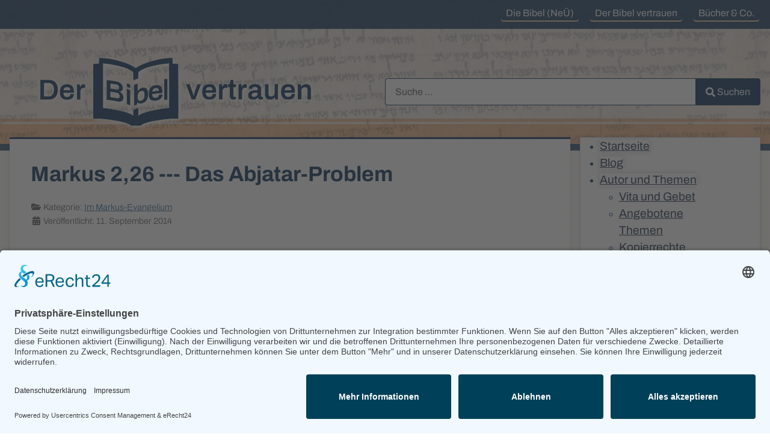

--- FILE ---
content_type: text/html; charset=utf-8
request_url: https://www.derbibelvertrauen.de/der-bibel-vertrauen/widersprueche/die-fragen-in-biblischer-reihenfolge/im-markus-evangelium/markus-2-26.html
body_size: 12976
content:
<!DOCTYPE html>
<html lang="de-de" dir="ltr">
<head><link rel="preconnect" href="//app.eu.usercentrics.eu">
<link rel="preconnect" href="//api.eu.usercentrics.eu">
<link rel="preconnect" href="//sdp.eu.usercentrics.eu">
<link rel="preload" href="//app.eu.usercentrics.eu/browser-ui/latest/loader.js" as="script">
<link rel="preload" href="//sdp.eu.usercentrics.eu/latest/uc-block.bundle.js" as="script">
<script id="usercentrics-cmp" async data-eu-mode="true" data-settings-id="IczDUwPyd1laN5" src="https://app.eu.usercentrics.eu/browser-ui/latest/loader.js"></script>
<script type="application/javascript" src="https://sdp.eu.usercentrics.eu/latest/uc-block.bundle.js"></script>
    <meta charset="utf-8">
	<meta name="viewport" content="width=device-width, initial-scale=1">
	<title>Markus 2,26 --- Das Abjatar-Problem</title>
	<link href="/media/templates/site/cassiopeia_derbibelvertrauen/images/joomla-favicon.svg" rel="icon" type="image/svg+xml">
	<link href="/media/templates/site/cassiopeia_derbibelvertrauen/images/favicon.ico" rel="alternate icon" type="image/vnd.microsoft.icon">
	<link href="/media/templates/site/cassiopeia_derbibelvertrauen/images/joomla-favicon-pinned.svg" rel="mask-icon" color="#000">
	<link href="https://www.derbibelvertrauen.de/component/finder/search.opensearch?Itemid=141" rel="search" title="OpenSearch Der Bibel vertrauen | Karl-Heinz Vanheiden" type="application/opensearchdescription+xml">

    <link href="/media/system/css/joomla-fontawesome.min.css?1afee59535292fd56a9aac2d728d4fb8" rel="lazy-stylesheet" /><noscript><link href="/media/system/css/joomla-fontawesome.min.css?1afee59535292fd56a9aac2d728d4fb8" rel="stylesheet" /></noscript>
	<link href="/media/vendor/bootstrap/css/bootstrap.min.css?5.3.2" rel="stylesheet" />
	<link href="/media/templates/site/cassiopeia/css/template.min.css?1afee59535292fd56a9aac2d728d4fb8" rel="stylesheet" />
	<link href="/media/templates/site/cassiopeia/css/global/colors_alternative.min.css?1afee59535292fd56a9aac2d728d4fb8" rel="stylesheet" />
	<link href="/media/vendor/awesomplete/css/awesomplete.css?1.1.5" rel="stylesheet" />
	<link href="/media/templates/site/cassiopeia/css/vendor/joomla-custom-elements/joomla-alert.min.css?0.2.0" rel="stylesheet" />
	<link href="/media/templates/site/cassiopeia_derbibelvertrauen/css/user.css?1afee59535292fd56a9aac2d728d4fb8" rel="stylesheet" />
	<link href="/media/com_rscomments/css/site.css?1afee59535292fd56a9aac2d728d4fb8" rel="stylesheet" />
	<link href="/media/com_jce/site/css/content.min.css?badb4208be409b1335b815dde676300e" rel="stylesheet" />
	<link href="/modules/mod_djmegamenu/themes/clean/css/djmegamenu.css?4.4.1.pro" rel="stylesheet" />
	<link href="https://cdnjs.cloudflare.com/ajax/libs/animate.css/4.1.1/animate.compat.min.css" rel="stylesheet" />
	<link href="/modules/mod_djmegamenu/mobilethemes/light/djmobilemenu.css?4.4.1.pro" rel="stylesheet" />
	<link href="/media/mod_rscomments_latest/css/style.css?1afee59535292fd56a9aac2d728d4fb8" rel="stylesheet" />
	<style>:root {
		--hue: 214;
		--template-bg-light: #f0f4fb;
		--template-text-dark: #495057;
		--template-text-light: #ffffff;
		--template-link-color: var(--link-color);
		--template-special-color: #001B4C;
		
	}</style>
	<style>#dj-megamenu120, #dj-megamenu120sticky { background: rgba(255, 255, 255, 1); } #dj-megamenu120 li a.dj-up_a { color: rgba(38, 53, 79, 1); } #dj-megamenu120 li:hover a.dj-up_a, #dj-megamenu120 li.hover a.dj-up_a, #dj-megamenu120 li.active a.dj-up_a { background: rgba(255, 237, 218, 1); } #dj-megamenu120 li:hover a.dj-up_a, #dj-megamenu120 li.hover a.dj-up_a, #dj-megamenu120 li.active a.dj-up_a { color: rgba(38, 53, 79, 1); } #dj-megamenu120 li:hover div.dj-subwrap > .dj-subwrap-in, #dj-megamenu120 li.hover div.dj-subwrap > .dj-subwrap-in { background-color: rgba(255, 255, 255, 1); } #dj-megamenu120 li:hover div.dj-subwrap li:hover > div.dj-subwrap > .dj-subwrap-in, #dj-megamenu120 li.hover div.dj-subwrap li.hover > div.dj-subwrap > .dj-subwrap-in { background-color: rgba(255, 255, 255, 1); } #dj-megamenu120 li ul.dj-submenu > li > a { color: rgba(38, 53, 79, 1); } #dj-megamenu120 li ul.dj-subtree > li > a { color: rgba(38, 53, 79, 1); } #dj-megamenu120 li ul.dj-submenu > li > a:hover, #dj-megamenu120 li ul.dj-submenu > li > a.active, #dj-megamenu120 li ul.dj-submenu > li.hover:not(.subtree) > a { background: rgba(239, 202, 163, 1); } #dj-megamenu120 li ul.dj-submenu > li > a:hover, #dj-megamenu120 li ul.dj-submenu > li > a.active, #dj-megamenu120 li ul.dj-submenu > li.hover:not(.subtree) > a { color: rgba(38, 53, 79, 1); } #dj-megamenu120 li ul.dj-subtree > li > a:hover { color: rgba(38, 53, 79, 1); } #dj-megamenu120.dj-megamenu-wcag *.focus, #dj-megamenu120.dj-megamenu-wcag *:focus-visible { outline-color: rgba(38, 53, 79, 1); }</style>
	<style>
		@media (min-width: 4001px) { #dj-megamenu120mobile { display: none; } }
		@media (max-width: 4000px) { #dj-megamenu120, #dj-megamenu120sticky, #dj-megamenu120placeholder { display: none !important; } }
	</style>
	<style>#dj-megamenu120mobile.dj-offcanvas-light { background: rgba(255, 255, 255, 1); } #dj-megamenu120mobile.dj-offcanvas-light .dj-offcanvas-top { background: rgba( 255, 255, 255, 1); } #dj-megamenu120mobile .dj-accordion-light .dj-accordion-in { background: rgba(255, 255, 255, 1); } #dj-megamenu120mobile ul.dj-mobile-light li.dj-mobileitem > a { background: rgba(255, 255, 255, 1); border-top-color: rgba( 255, 255, 255, 1); } #dj-megamenu120mobile.dj-offcanvas-light .dj-offcanvas-close-btn { color: rgba(38, 53, 79, 1); } #dj-megamenu120mobile ul.dj-mobile-light li.dj-mobileitem > a { color: rgba(38, 53, 79, 1); } #dj-megamenu120mobile ul.dj-mobile-light li.dj-mobileitem:hover > a, #dj-megamenu120mobile ul.dj-mobile-light li.dj-mobileitem.active > a { color: rgba(38, 53, 79, 1); } #dj-megamenu120mobile ul.dj-mobile-light li.dj-mobileitem:hover > a, #dj-megamenu120mobile ul.dj-mobile-light li.dj-mobileitem.active > a { background: rgba(255, 237, 218, 1); } #dj-megamenu120mobile ul.dj-mobile-light ul li.dj-mobileitem > a { background: rgba(255, 255, 255, 1); border-top-color: rgba( 255, 255, 255, 1); } #dj-megamenu120mobile ul.dj-mobile-light ul ul li.dj-mobileitem > a { background: rgba( 229, 229, 229, 1); border-top-color: rgba( 255, 255, 255, 1); } #dj-megamenu120mobile ul.dj-mobile-light ul ul ul li.dj-mobileitem > a { background: rgba( 229, 229, 229, 1); border-top-color: rgba( 255, 255, 255, 1); } #dj-megamenu120mobile ul.dj-mobile-light ul li.dj-mobileitem:hover > a, #dj-megamenu120mobile ul.dj-mobile-light ul li.dj-mobileitem.active > a { color: rgba(38, 53, 79, 1); } #dj-megamenu120mobile ul.dj-mobile-light ul li.dj-mobileitem:hover > a, #dj-megamenu120mobile ul.dj-mobile-light ul li.dj-mobileitem.active > a { background: rgba(239, 202, 163, 1); } #dj-megamenu120mobile ul.dj-mobile-light ul ul li.dj-mobileitem:hover > a, #dj-megamenu120mobile ul.dj-mobile-light ul ul li.dj-mobileitem.active > a { background: rgba( 215, 181, 146, 1); }</style>
	<style>.dj-hideitem { display: none !important; }
</style>

    <script type="application/json" class="joomla-script-options new">{"bootstrap.modal":{"#rscomments-subscribe":{"keyboard":true,"focus":true},"#rscomments-report":{"keyboard":true,"focus":true},"#rscomments-mycomments":{"keyboard":true,"focus":true}},"joomla.jtext":{"COM_RSCOMMENTS_HIDE_FORM":"Kommentareingabe ausblenden","COM_RSCOMMENTS_SHOW_FORM":"Kommentareingabe einblenden","MOD_FINDER_SEARCH_VALUE":"Suche &hellip;","JLIB_JS_AJAX_ERROR_OTHER":"Beim Abrufen von JSON-Daten wurde ein HTTP-Statuscode %s zur\u00fcckgegeben.","JLIB_JS_AJAX_ERROR_PARSE":"Ein Parsing-Fehler trat bei der Verarbeitung der folgenden JSON-Daten auf:<br \/><code style='color:inherit;white-space:pre-wrap;padding:0;margin:0;border:0;background:inherit;'>%s<\/code>","ERROR":"Fehler","MESSAGE":"Nachricht","NOTICE":"Hinweis","WARNING":"Warnung","JCLOSE":"Schlie\u00dfen","JOK":"OK","JOPEN":"\u00d6ffnen"},"finder-search":{"url":"\/component\/finder\/?task=suggestions.suggest&format=json&tmpl=component&Itemid=141"},"system.paths":{"root":"","rootFull":"https:\/\/www.derbibelvertrauen.de\/","base":"","baseFull":"https:\/\/www.derbibelvertrauen.de\/"},"csrf.token":"ba5181a04a2c5ba91ecb375347d5e65c"}</script>
	<script src="/media/system/js/core.min.js?ee06c8994b37d13d4ad21c573bbffeeb9465c0e2"></script>
	<script src="/media/vendor/bootstrap/js/bootstrap-es5.min.js?5.3.2" nomodule defer></script>
	<script src="/media/com_finder/js/finder-es5.min.js?e6d3d1f535e33b5641e406eb08d15093e7038cc2" nomodule defer></script>
	<script src="/media/system/js/messages-es5.min.js?c29829fd2432533d05b15b771f86c6637708bd9d" nomodule defer></script>
	<script src="/media/vendor/bootstrap/js/popover.min.js?5.3.2" type="module"></script>
	<script src="/media/vendor/jquery/js/jquery.min.js?3.7.1"></script>
	<script src="/media/legacy/js/jquery-noconflict.min.js?647005fc12b79b3ca2bb30c059899d5994e3e34d"></script>
	<script src="/media/vendor/bootstrap/js/alert.min.js?5.3.2" type="module"></script>
	<script src="/media/vendor/bootstrap/js/button.min.js?5.3.2" type="module"></script>
	<script src="/media/vendor/bootstrap/js/carousel.min.js?5.3.2" type="module"></script>
	<script src="/media/vendor/bootstrap/js/collapse.min.js?5.3.2" type="module"></script>
	<script src="/media/vendor/bootstrap/js/dropdown.min.js?5.3.2" type="module"></script>
	<script src="/media/vendor/bootstrap/js/modal.min.js?5.3.2" type="module"></script>
	<script src="/media/vendor/bootstrap/js/offcanvas.min.js?5.3.2" type="module"></script>
	<script src="/media/vendor/bootstrap/js/scrollspy.min.js?5.3.2" type="module"></script>
	<script src="/media/vendor/bootstrap/js/tab.min.js?5.3.2" type="module"></script>
	<script src="/media/vendor/bootstrap/js/toast.min.js?5.3.2" type="module"></script>
	<script src="/media/templates/site/cassiopeia/js/template.min.js?1afee59535292fd56a9aac2d728d4fb8" defer></script>
	<script src="/media/vendor/awesomplete/js/awesomplete.min.js?1.1.5" defer></script>
	<script src="/media/com_finder/js/finder.min.js?a2c3894d062787a266d59d457ffba5481b639f64" type="module"></script>
	<script src="/media/mod_menu/js/menu-es5.min.js?1afee59535292fd56a9aac2d728d4fb8" nomodule defer></script>
	<script src="/media/system/js/messages.min.js?7f7aa28ac8e8d42145850e8b45b3bc82ff9a6411" type="module"></script>
	<script src="/media/com_rscomments/js/modal.js?1afee59535292fd56a9aac2d728d4fb8"></script>
	<script src="/media/com_rscomments/js/site.js?1afee59535292fd56a9aac2d728d4fb8"></script>
	<script src="/modules/mod_djmegamenu/assets/js/jquery.djmegamenu.min.js?4.4.1.pro" defer></script>
	<script src="/modules/mod_djmegamenu/assets/js/jquery.djmobilemenu.min.js?4.4.1.pro" defer></script>
	<script type="application/ld+json">{"@context":"https:\/\/schema.org","@type":"BreadcrumbList","itemListElement":[{"@type":"ListItem","position":1,"item":{"@id":"https:\/\/www.derbibelvertrauen.de\/","name":"Startseite"}},{"@type":"ListItem","position":2,"item":{"@id":"https:\/\/www.derbibelvertrauen.de\/der-bibel-vertrauen.html","name":"Der Bibel vertrauen"}},{"@type":"ListItem","position":3,"item":{"@id":"https:\/\/www.derbibelvertrauen.de\/der-bibel-vertrauen\/widersprueche.html","name":"Widersprüche?"}},{"@type":"ListItem","position":4,"item":{"@id":"https:\/\/www.derbibelvertrauen.de\/der-bibel-vertrauen\/widersprueche\/die-fragen-in-biblischer-reihenfolge.html","name":"Die Fragen in biblischer Reihenfolge"}},{"@type":"ListItem","position":5,"item":{"@id":"https:\/\/www.derbibelvertrauen.de\/der-bibel-vertrauen\/widersprueche\/die-fragen-in-biblischer-reihenfolge\/im-markus-evangelium.html","name":"Im Markus-Evangelium"}},{"@type":"ListItem","position":6,"item":{"name":"Markus 2,26 --- Das Abjatar-Problem"}}]}</script>
	<script>var rsc_root = 'https://www.derbibelvertrauen.de/';</script>
	<link rel="stylesheet preload" href="https://cdnjs.cloudflare.com/ajax/libs/animate.css/4.1.1/animate.compat.min.css" as="style">

</head>

<body class="site com_content wrapper-static view-article no-layout no-task itemid-449 has-sidebar-right">
    <header class="header container-header full-width">

                    <div class="container-topbar">
            <div class="moduletable grid-child">
        
<div id="mod-custom117" class="mod-custom custom">
    <ul>
<li><a href="https://neue.derbibelvertrauen.de/" target="_blank" rel="noopener">Die Bibel (NeÜ)</a></li>
<li><a href="/der-bibel-vertrauen.html">Der Bibel vertrauen</a></li>
<li><a href="/buecher-und-links.html">Bücher &amp; Co.</a></li>
</ul></div>
</div>

            </div>
        
        
        
                    <div class="grid-child container-nav">
                                    <div class="moduletable container_logo">
        
<div id="mod-custom124" class="mod-custom custom">
    <div><a href="https://www.derbibelvertrauen.de"><img src="/images/intern/logo-derbibelvertrauen.png" alt="logo derbibelvertrauen" width="1775" height="446" /></a></div></div>
</div>

                                                    <div class="container-search">
                        <div class="search no-card sufu_pc">
        
<form class="mod-finder js-finder-searchform form-search" action="/component/finder/search.html?Itemid=141" method="get" role="search">
    <label for="mod-finder-searchword122" class="visually-hidden finder">Suchen</label><div class="mod-finder__search input-group"><input type="text" name="q" id="mod-finder-searchword122" class="js-finder-search-query form-control" value="" placeholder="Suche &hellip;"><button class="btn btn-primary" type="submit"><span class="icon-search icon-white" aria-hidden="true"></span> Suchen</button></div>
            <input type="hidden" name="Itemid" value="141"></form>
</div>

                    </div>
                            </div>
            </header>

    <div class="site-grid">
        
        
        
        
        <div class="grid-child container-component">
            
            
            <div id="system-message-container" aria-live="polite"></div>

            <main>
            <div class="com-content-article item-page" itemscope itemtype="https://schema.org/Article">
    <meta itemprop="inLanguage" content="de-DE">
    
    
        <div class="page-header">
        <h1 itemprop="headline">
            Markus 2,26 --- Das Abjatar-Problem        </h1>
                            </div>
        
        
            <dl class="article-info text-muted">

            <dt class="article-info-term">
                    </dt>

        
        
                    <dd class="category-name">
    <span class="icon-folder-open icon-fw" aria-hidden="true"></span>                        Kategorie: <a href="/der-bibel-vertrauen/widersprueche/die-fragen-in-biblischer-reihenfolge/im-markus-evangelium.html" itemprop="genre">Im Markus-Evangelium</a>    </dd>
        
                    
        
                    <dd class="published">
    <span class="icon-calendar icon-fw" aria-hidden="true"></span>
    <time datetime="2014-09-11T16:17:20+02:00" itemprop="datePublished">
        Veröffentlicht: 11. September 2014    </time>
</dd>
        
    
    </dl>
    
    
        
                                    <div itemprop="articleBody" class="com-content-article__body">
        <p><span style="color: #463e36; font-size: 1.25em; font-weight: bold; line-height: normal;">Die Schriftstellen</span></p>
<blockquote>
<p>[Mk 2,26] Wie er damals - als der Hohe Priester Abjathar lebte - ins Haus Gottes ging, von den geweihten Broten aß und auch seinen Begleitern davon gab, obwohl nach dem Gesetz doch nur die Priester davon essen dürfen?"</p>
<p>[1Sam 21,2.7] Auf seiner Flucht kam David nach Nob zum Priester Ahimelech. Dieser lief ihm aufgeregt entgegen und fragte: "Warum kommst du allein? Weshalb ist niemand bei dir?" ... Da gab der Priester ihm die heiligen Brote, die man eben vom Tisch im Heiligtum abgeräumt hatte, um frisches Brot aufzulegen. Andere Brote waren nicht da.</p>
<p>[1Sam 22,20] Es entkam nur ein Sohn von Ahimelech Ben-Ahitub, das war Abjatar. Er floh zu David.</p>
</blockquote>
<h3>Die Frage</h3>
<p>Wer war der Hohe Priester als David die Schaubrote aß, Ahimelech oder Abjatar?</p>
<h3>Die Antwort</h3>
<p><strong>Ahimelech war der amtierende Hohe Priester, aber der spätere Hohe Priester Abjatar lebte schon.</strong> Von daher fiel das Geschehen auch in seine Zeit.</p>
<p>Markus will sagen: Damals, als der Hohe Priester Abjatar lebte. Er spricht nicht von seiner Amtszeit. Er gebrauchte die gleiche Redewendung, wie wir, wenn wir sagen: "Als König David noch Hirt war." Das können wir sagen, obwohl David in seiner Hirtenzeit eben noch kein König war.</p>
<p>Markus könnte auch gemeint haben: "In dem Abschnitt über Abjatar, den Hohen Priester". Das ist eine andere Erklärungsmöglichkeit. Die Juden kennzeichneten nämlich die Schriftabschnitte, auf die sie sich bezogen, durch die jeweils bekannteste dort genannte Person. Und das war in diesem Fall Abjatar.</p>     </div>

                                    <dl class="article-info text-muted">

    
            
                    <dd class="modified">
    <span class="icon-calendar icon-fw" aria-hidden="true"></span>
    <time datetime="2024-03-14T15:55:56+01:00" itemprop="dateModified">
        Zuletzt aktualisiert: 14. März 2024    </time>
</dd>
        
                    <dd class="hits">
    <span class="icon-eye icon-fw" aria-hidden="true"></span>
    <meta itemprop="interactionCount" content="UserPageVisits:4639">
    Zugriffe: 4639</dd>
            </dl>
                                
        
<nav class="pagenavigation">
    <span class="pagination ms-0">
                <a class="btn btn-sm btn-secondary previous" href="/der-bibel-vertrauen/widersprueche/die-fragen-in-biblischer-reihenfolge/im-markus-evangelium/markus-2-14-levi-oder-matthaeus.html" rel="prev">
            <span class="visually-hidden">
                Vorheriger Beitrag: Markus 2,14 --- Levi oder Matthäus?            </span>
            <span class="icon-chevron-left" aria-hidden="true"></span> <span aria-hidden="true">Zurück</span>            </a>
                    <a class="btn btn-sm btn-secondary next" href="/der-bibel-vertrauen/widersprueche/die-fragen-in-biblischer-reihenfolge/im-markus-evangelium/markus-3-13-19-wer-war-der-zehnte-apostel.html" rel="next">
            <span class="visually-hidden">
                Nächster Beitrag: Markus 3,13-19 --- Wer war der zehnte Apostel?            </span>
            <span aria-hidden="true">Weiter</span> <span class="icon-chevron-right" aria-hidden="true"></span>            </a>
        </span>
</nav>
                                                            <div class="rscomments" id="rscomments-c66809ef50ffe52456e325b098a8be1f" data-rsc-id="782" data-rsc-option="com_content">
<div class="rscomments-top-alert alert alert-info" style="display: none;"></div>
<div class="rscomment-top-actions">
	<div class="float-start">
		<div class="rscomments-top-loader" style="display:none;">
			<img src="/media/com_rscomments/images/loader.gif" alt="">		</div>
	</div>
	<div class="float-end">
				<span class="rsc_my_comments">
						<a class="hasTooltip" href="javascript:void(0);" title="Dies zeigt alle Ihre Kommentare an." data-toggle="modal" data-target="#rscomments-mycomments" data-bs-toggle="modal" data-bs-target="#rscomments-mycomments">
							<i class="fa fa-comments"></i> Meine Kommentare			</a>
		</span>
								<span class="rsc_subscr">
						<a href="javascript:void(0)" class="hasTooltip" title="Dieses Thema abonnieren" data-rsc-task="subscribeform">
							<i class="fa fa-envelope"></i> Dieses Thema abonnieren						</a>
					</span>
				<span class="rsc_rss">
				<a class="hasTooltip" href="/component/rscomments/rscomments.feed?type=rss&amp;opt=com_content&amp;id=782&amp;Itemid=449" title="RSS">
					<i class="fa fa-rss"></i> RSS				</a>
			</span>
		</div>
	<div class="clearfix"></div>
</div>

<div class="rscomments-comments-list">
	</div>


<div class="rscomments-comment-form">

<div class="rscomment-form well">
	<form action="javascript:void(0)" data-rsc-task="form" data-rsc-draft="false">
				
		<div class="rscomments-form-message alert alert-warning" style="display: none;"></div>
		
				<div class="row">
						<div class="control-group col-md-6">
								<div class="controls">
					<input  type="text" class="span11 form-control required" id="rsc_namec66809ef50ffe52456e325b098a8be1f" name="jform[name]" value="" size="45" placeholder="Name *" />
				</div>
			</div>
						
						<div class="control-group col-md-6">
								<div class="controls">
					<input  type="text" class="span11 form-control required" id="rsc_emailc66809ef50ffe52456e325b098a8be1f" name="jform[email]" value="" size="45" placeholder="EMail-Adresse *" />
				</div>
			</div>
					</div>
				
				
				
		<div class="row">
			<div class="col-md-12">
				<div class="rscomments-comment-area control-group">
					<div class="controls">
						<div class="rscomment-comment-area">
							
														<div class="rscomment-comment-area-actions">
								<div class="btn-toolbar rscomments-action-btns">						
									<div class="btn-group"><a href="javascript:void(0);" data-rsc-task="emoticons" class="btn btn-secondary hasTooltip" title="Smileys"><i class="fa fa-smile"></i></a>
</div>								</div>
								
																<div class="btn-toolbar rsc_emoticons rscomments-action-btns" style="display: none;">
								<div class="btn-group"><a href="javascript:void(0);" class="btn btn-sm btn-secondary" data-rsc-task="bbcode" data-rsc-code=":confused:"><img src="https://www.derbibelvertrauen.de/media/com_rscomments/images/emoticons/confused.gif" alt=":confused:" /></a>
<a href="javascript:void(0);" class="btn btn-sm btn-secondary" data-rsc-task="bbcode" data-rsc-code=":cool:"><img src="https://www.derbibelvertrauen.de/media/com_rscomments/images/emoticons/cool.gif" alt=":cool:" /></a>
<a href="javascript:void(0);" class="btn btn-sm btn-secondary" data-rsc-task="bbcode" data-rsc-code=":cry:"><img src="https://www.derbibelvertrauen.de/media/com_rscomments/images/emoticons/cry.gif" alt=":cry:" /></a>
<a href="javascript:void(0);" class="btn btn-sm btn-secondary" data-rsc-task="bbcode" data-rsc-code=":laugh:"><img src="https://www.derbibelvertrauen.de/media/com_rscomments/images/emoticons/laugh.gif" alt=":laugh:" /></a>
</div><div class="btn-group"><a href="javascript:void(0);" class="btn btn-sm btn-secondary" data-rsc-task="bbcode" data-rsc-code=":lol:"><img src="https://www.derbibelvertrauen.de/media/com_rscomments/images/emoticons/lol.gif" alt=":lol:" /></a>
<a href="javascript:void(0);" class="btn btn-sm btn-secondary" data-rsc-task="bbcode" data-rsc-code=":normal:"><img src="https://www.derbibelvertrauen.de/media/com_rscomments/images/emoticons/normal.gif" alt=":normal:" /></a>
<a href="javascript:void(0);" class="btn btn-sm btn-secondary" data-rsc-task="bbcode" data-rsc-code=":blush:"><img src="https://www.derbibelvertrauen.de/media/com_rscomments/images/emoticons/redface.gif" alt=":blush:" /></a>
<a href="javascript:void(0);" class="btn btn-sm btn-secondary" data-rsc-task="bbcode" data-rsc-code=":rolleyes:"><img src="https://www.derbibelvertrauen.de/media/com_rscomments/images/emoticons/rolleyes.gif" alt=":rolleyes:" /></a>
</div><div class="btn-group"><a href="javascript:void(0);" class="btn btn-sm btn-secondary" data-rsc-task="bbcode" data-rsc-code=":sad:"><img src="https://www.derbibelvertrauen.de/media/com_rscomments/images/emoticons/sad.gif" alt=":sad:" /></a>
<a href="javascript:void(0);" class="btn btn-sm btn-secondary" data-rsc-task="bbcode" data-rsc-code=":shocked:"><img src="https://www.derbibelvertrauen.de/media/com_rscomments/images/emoticons/shocked.gif" alt=":shocked:" /></a>
<a href="javascript:void(0);" class="btn btn-sm btn-secondary" data-rsc-task="bbcode" data-rsc-code=":sick:"><img src="https://www.derbibelvertrauen.de/media/com_rscomments/images/emoticons/sick.gif" alt=":sick:" /></a>
<a href="javascript:void(0);" class="btn btn-sm btn-secondary" data-rsc-task="bbcode" data-rsc-code=":sleeping:"><img src="https://www.derbibelvertrauen.de/media/com_rscomments/images/emoticons/sleeping.gif" alt=":sleeping:" /></a>
</div><div class="btn-group"><a href="javascript:void(0);" class="btn btn-sm btn-secondary" data-rsc-task="bbcode" data-rsc-code=":smile:"><img src="https://www.derbibelvertrauen.de/media/com_rscomments/images/emoticons/smile.gif" alt=":smile:" /></a>
<a href="javascript:void(0);" class="btn btn-sm btn-secondary" data-rsc-task="bbcode" data-rsc-code=":surprised:"><img src="https://www.derbibelvertrauen.de/media/com_rscomments/images/emoticons/surprised.gif" alt=":surprised:" /></a>
<a href="javascript:void(0);" class="btn btn-sm btn-secondary" data-rsc-task="bbcode" data-rsc-code=":tongue:"><img src="https://www.derbibelvertrauen.de/media/com_rscomments/images/emoticons/tongue.gif" alt=":tongue:" /></a>
<a href="javascript:void(0);" class="btn btn-sm btn-secondary" data-rsc-task="bbcode" data-rsc-code=":unsure:"><img src="https://www.derbibelvertrauen.de/media/com_rscomments/images/emoticons/unsure.gif" alt=":unsure:" /></a>
</div><div class="btn-group"><a href="javascript:void(0);" class="btn btn-sm btn-secondary" data-rsc-task="bbcode" data-rsc-code=":whistle:"><img src="https://www.derbibelvertrauen.de/media/com_rscomments/images/emoticons/whistling.gif" alt=":whistle:" /></a>
<a href="javascript:void(0);" class="btn btn-sm btn-secondary" data-rsc-task="bbcode" data-rsc-code=":wink:"><img src="https://www.derbibelvertrauen.de/media/com_rscomments/images/emoticons/wink.gif" alt=":wink:" /></a>
</div>								</div>
																
																
								<div class="btn-toolbar rscomments-close-preview" style="display:none;">
																		<a href="javascript:void(0);" data-rsc-task="closepreview" class="btn btn-secondary hasTooltip" title="Vorschau schließen"><i class="fa fa-times"></i></a>
								</div>
							</div>
														
							<textarea data-rsc-task="commentform" class="input-block-level form-control required" name="jform[comment]" rows="5" maxlength="1000" placeholder="Schreiben Sie hier Ihren Kommentar ..."></textarea>
							<div class="rscomments-preview-area"></div>
							
							<div class="rscomments-remaining-chars">
								<span class="rsc_loading_preview" style="display:none;">
									<img src="/media/com_rscomments/images/loader.gif" alt="">								</span>
								
																<div class="control-group float-end">
									<p class="char-left muted"><span class="comment_length">1000</span> Buchstaben übrig</p>
								</div>
																<div class="clearfix"></div>
							</div>
						</div>
					</div>
				</div>
			</div>
		</div>
		
				
		<hr>
				<div class="row">
			
									<div class="control-group col-md-3">
				<div class="controls">
					<label class="checkbox hasTooltip" title="Durch setzen dieses Häkchens werden dir bei jedem neuen oder bearbeiteten Kommentar zu diesem Thema, EMails zugesandt">
						<input type="checkbox" data-rsc-task="subscribethread" class="rsc_chk rsc_subscribe_thread" name="jform[subscribe_thread]" value="1" /> Dieses Thema abonnieren					</label>
				</div>
			</div>
									
					</div>
				
				<div class="row">
			<div class="control-group col-md-9">
				<div class="controls">
					<label class="checkbox">
						<input type="checkbox" class="rsc_chk rsc_consent required" name="jform[rsc_consent]" value="1" /> 
						Hiermit bestätige ich die Speicherung meiner angegebenen Daten durch diese Website Nähere Informationen befinden sich in der Datenschutzerklärung, die in der Fußzeile verlinkt ist.					</label>
				</div>
			</div>
		</div>
				
				<div class="row">
			<div class="col-md-12">
				<div class="control-group">
					<div class="controls rsc-captcha-container">
						<div class="col-md-5">
														<img src="/component/rscomments/captcha.html?type=formc66809ef50ffe52456e325b098a8be1f&amp;sid=6911fff48b66a&amp;Itemid=449" alt="" height="80" title="Der Captcha-Code unterscheidet NICHT zwischen Groß- und Kleinbuchstaben" class="hasTooltip" />
								<span class="hasTooltip" title="Falls die Buchstaben im Captcha-Bild nicht lesbar sind, bitte hier anklicken, um ein neues Bild zu generieren">
									<a class="rscomments-refresh-captcha" style="border-style: none" href="javascript:void(0)" onclick="RSComments.captcha(this, 'https://www.derbibelvertrauen.de/component/rscomments/captcha.html?type=formc66809ef50ffe52456e325b098a8be1f&amp;Itemid=449');">
										<i class="fa fa-sync"></i>
									</a>
								</span> <br />
								<input type="text" name="jform[captcha]" size="40" value="" class="span5 form-control required" />
													</div>
					</div>
				</div>
			</div>
		</div>
		
				
		<div class="row">
			<div class="col-md-12">
				<span class="rsc_loading_form" style="display:none;">
					<img src="/media/com_rscomments/images/loader.gif" alt="">				</span>
								<button type="button" class="btn btn-primary" data-rsc-task="validate" data-rsc-upload="0" data-rsc-captcha="/component/rscomments/captcha.html?Itemid=449">Senden</button>
				<button type="button" class="btn btn-secondary" data-rsc-task="reset">Zurücksetzen</button>
				<button type="button" class="btn btn-secondary rsc_cancel_btn" style="display:none;">Abbruch</button>
			</div>
		</div>
		
				
		<input type="hidden" name="jform[IdParent]" value="0" />
		<input type="hidden" name="jform[obj_option]" value="com_content" />
		<input type="hidden" name="jform[url]" value="ZGVyLWJpYmVsLXZlcnRyYXVlbi93aWRlcnNwcnVlY2hlL2RpZS1mcmFnZW4taW4tYmlibGlzY2hlci1yZWloZW5mb2xnZS9pbS1tYXJrdXMtZXZhbmdlbGl1bS9tYXJrdXMtMi0yNi5odG1s" />
		<input type="hidden" name="jform[obj_id]" value="782" />
		<input type="hidden" name="jform[IdComment]" value="" />
		<input type="hidden" name="jform[override]" value="0" />
		<input type="hidden" name="jform[coordinates]" value="" />
	</form>
</div>
</div><div id="rscomments-subscribe" role="dialog" tabindex="-1" class="joomla-modal modal fade" data-url="/component/rscomments/subscribe.html" data-iframe="&lt;iframe class=&quot;iframe&quot; src=&quot;/component/rscomments/subscribe.html&quot; name=&quot;Dieses Thema abonnieren&quot; title=&quot;Dieses Thema abonnieren&quot;&gt;&lt;/iframe&gt;">
    <div class="modal-dialog modal-lg">
        <div class="modal-content">
            <div class="modal-header">
            <h3 class="modal-title">Dieses Thema abonnieren</h3>
                <button type="button" class="btn-close novalidate" data-bs-dismiss="modal" aria-label="Schließen">
        </button>
    </div>
<div class="modal-body jviewport-height70">
    </div>
<div class="modal-footer">
    <button class="btn btn-primary" type="button" onclick="jQuery('#rscomments-subscribe iframe').contents().find('#rscomm_subscribe').click();">Dieses Thema abonnieren</button><button type="button" data-dismiss="modal" data-bs-dismiss="modal" class="btn btn-secondary">Schließen</button></div>
        </div>
    </div>
</div>
<div id="rscomments-report" role="dialog" tabindex="-1" class="joomla-modal modal fade" data-url="/component/rscomments/report.html" data-iframe="&lt;iframe class=&quot;iframe&quot; src=&quot;/component/rscomments/report.html&quot; name=&quot;Report absenden&quot; title=&quot;Report absenden&quot;&gt;&lt;/iframe&gt;">
    <div class="modal-dialog modal-lg">
        <div class="modal-content">
            <div class="modal-header">
            <h3 class="modal-title">Report absenden</h3>
                <button type="button" class="btn-close novalidate" data-bs-dismiss="modal" aria-label="Schließen">
        </button>
    </div>
<div class="modal-body jviewport-height70">
    </div>
<div class="modal-footer">
    <button class="btn btn-primary" type="button" onclick="jQuery('#rscomments-report iframe').contents().find('#rscomm_report').click();">Report absenden</button><button type="button" data-dismiss="modal" data-bs-dismiss="modal" class="btn btn-secondary">Schließen</button></div>
        </div>
    </div>
</div>
<div id="rscomments-mycomments" role="dialog" tabindex="-1" class="joomla-modal modal fade" data-url="/component/rscomments/mycomments.html" data-iframe="&lt;iframe class=&quot;iframe&quot; src=&quot;/component/rscomments/mycomments.html&quot; name=&quot;Meine Kommentare&quot; title=&quot;Meine Kommentare&quot;&gt;&lt;/iframe&gt;">
    <div class="modal-dialog modal-lg">
        <div class="modal-content">
            <div class="modal-header">
            <h3 class="modal-title">Meine Kommentare</h3>
                <button type="button" class="btn-close novalidate" data-bs-dismiss="modal" aria-label="Schließen">
        </button>
    </div>
<div class="modal-body jviewport-height70">
    </div>
        </div>
    </div>
</div>
<input type="hidden" name="rscomments_comments" value="/component/rscomments/mycomments.html" /><input type="hidden" name="rscomments_terms" value="/component/rscomments/terms.html" /><input type="hidden" name="rscomments_subscribe" value="/component/rscomments/subscribe.html" /><input type="hidden" name="rscomments_report" value="/component/rscomments/report.html" /><input type="hidden" name="rscomments_id" value="" /><input type="hidden" name="rscomments_option" value="" /><input type="hidden" name="rscomments_cid" value="" />
</div></div>

            </main>
            
        </div>

                <div class="grid-child container-sidebar-right">
            <div class="moduletable ">
        <div class="dj-megamenu-wrapper" data-joomla4 data-tmpl="cassiopeia_derbibelvertrauen">
		<ul id="dj-megamenu120" class="dj-megamenu dj-megamenu-clean dj-megamenu-wcag dj-megamenu-custom verticalMenu  dj-fa-no" data-options='{"wrap":null,"animIn":"fadeInUp","animOut":"zoomOut","animSpeed":"normal","openDelay":"250","closeDelay":"500","event":"click_all","eventClose":"mouseleave","parentOpen":"2","fixed":0,"offset":"0","theme":"clean","direction":"ltr","wcag":"1","overlay":"0"}' data-trigger="4000" role="menubar" aria-label="Hauptmenü">
		<li class="dj-up itemid141 first" role="none"><a class="dj-up_a  " href="/"  role="menuitem"><span ><span class="title"><span class="name">Startseite</span></span></span></a></li><li class="dj-up itemid134" role="none"><a class="dj-up_a  " href="/blog.html"  role="menuitem"><span ><span class="title"><span class="name">Blog</span></span></span></a></li><li class="dj-up itemid135 parent" role="none"><a class="dj-up_a  "  aria-haspopup="true" aria-expanded="false" href="/der-autor.html"  role="menuitem"><span class="dj-drop" ><span class="title"><span class="name">Autor und Themen</span></span><span class="arrow" aria-hidden="true"></span></span></a><div class="dj-subwrap  single_column subcols1" style=""><div class="dj-subwrap-in" style="width:200px;"><div class="dj-subcol" style="width:200px"><ul class="dj-submenu" role="menu" aria-label="Autor und Themen"><li class="itemid136 first" role="none"><a href="/der-autor/vita-und-gebet.html"  role="menuitem"><span class="title"><span class="name">Vita und Gebet</span></span></a></li><li class="itemid137" role="none"><a href="/der-autor/angebotene-themen.html"  role="menuitem"><span class="title"><span class="name">Angebotene Themen</span></span></a></li><li class="itemid138" role="none"><a href="/der-autor/kopierrechte.html"  role="menuitem"><span class="title"><span class="name">Kopierrechte</span></span></a></li></ul></div></div></div></li><li class="dj-up itemid142 parent" role="none"><a class="dj-up_a  "  aria-haspopup="true" aria-expanded="false" href="/neue-bibel-heute.html"  role="menuitem"><span class="dj-drop" ><span class="title"><span class="name">NeÜ bibel.heute</span></span><span class="arrow" aria-hidden="true"></span></span></a><div class="dj-subwrap  single_column subcols1" style=""><div class="dj-subwrap-in" style="width:200px;"><div class="dj-subcol" style="width:200px"><ul class="dj-submenu" role="menu" aria-label="NeÜ bibel.heute"><li class="itemid147 first" role="none"><a href="/neue-bibel-heute/den-bibeltext-lesen.html"  role="menuitem"><span class="title"><span class="name">Den Bibeltext lesen</span></span></a></li><li class="itemid146" role="none"><a href="/neue-bibel-heute/eine-bibelstelle-schnell-finden.html"  role="menuitem"><span class="title"><span class="name">Eine Bibelstelle schnell finden</span></span></a></li><li class="itemid197" role="none"><a href="/neue-bibel-heute/die-ganze-bibel-im-blick.html"  role="menuitem"><span class="title"><span class="name">Die ganze Bibel im Blick</span></span></a></li><li class="itemid143 parent" role="none"><a class="dj-more "  aria-haspopup="true" aria-expanded="false" href="/neue-bibel-heute/ausgaben-der-neue.html"  role="menuitem"><span class="title"><span class="name">Ausgaben der NeÜ</span></span><span class="arrow" aria-hidden="true"></span></a><div class="dj-subwrap  single_column subcols1" style=""><div class="dj-subwrap-in" style="width:200px;"><div class="dj-subcol" style="width:200px"><ul class="dj-submenu" role="menu" aria-label="Ausgaben der NeÜ"><li class="itemid198 first" role="none"><a href="/neue-bibel-heute/ausgaben-der-neue/die-neue-als-buch.html"  role="menuitem"><span class="title"><span class="name">Die NeÜ als Buch</span></span></a></li><li class="itemid199" role="none"><a href="/neue-bibel-heute/ausgaben-der-neue/die-neue-im-internet.html"  role="menuitem"><span class="title"><span class="name">Die NeÜ im Internet</span></span></a></li></ul></div></div></div></li><li class="itemid144" role="none"><a href="/neue-bibel-heute/fragen-an-die-neue.html"  role="menuitem"><span class="title"><span class="name">Fragen an die NeÜ</span></span></a></li><li class="itemid145" role="none"><a href="/neue-bibel-heute/leser-reaktionen.html"  role="menuitem"><span class="title"><span class="name">Leser-Reaktionen</span></span></a></li></ul></div></div></div></li><li class="dj-up itemid139 active parent" role="none"><a class="dj-up_a active "  aria-haspopup="true" aria-expanded="false" href="/der-bibel-vertrauen.html"  role="menuitem"><span class="dj-drop" ><span class="title"><span class="name">Der Bibel vertrauen</span></span><span class="arrow" aria-hidden="true"></span></span></a><div class="dj-subwrap  single_column subcols1" style=""><div class="dj-subwrap-in" style="width:200px;"><div class="dj-subcol" style="width:200px"><ul class="dj-submenu" role="menu" aria-label="Der Bibel vertrauen"><li class="itemid140 first parent" role="none"><a class="dj-more "  aria-haspopup="true" aria-expanded="false" href="/der-bibel-vertrauen/bibellesen-mit-system.html"  role="menuitem"><span class="title"><span class="name">Bibellesen mit System</span></span><span class="arrow" aria-hidden="true"></span></a><div class="dj-subwrap  single_column subcols1" style=""><div class="dj-subwrap-in" style="width:200px;"><div class="dj-subcol" style="width:200px"><ul class="dj-submenu" role="menu" aria-label="Bibellesen mit System"><li class="itemid194 first" role="none"><a href="/der-bibel-vertrauen/bibellesen-mit-system/bibel-lesen-und-die-welt-verstehen.html"  role="menuitem"><span class="title"><span class="name">Bibel lesen und die Welt verstehen</span></span></a></li><li class="itemid200" role="none"><a href="/der-bibel-vertrauen/bibellesen-mit-system/lesen-wie-geht-das-eigentlich.html"  role="menuitem"><span class="title"><span class="name">Lesen, wie geht das eigentlich?</span></span></a></li></ul></div></div></div></li><li class="itemid148 parent" role="none"><a class="dj-more "  aria-haspopup="true" aria-expanded="false" href="/der-bibel-vertrauen/bibeluebersetzungen.html"  role="menuitem"><span class="title"><span class="name">Bibelübersetzungen!?</span></span><span class="arrow" aria-hidden="true"></span></a><div class="dj-subwrap  single_column subcols1" style=""><div class="dj-subwrap-in" style="width:200px;"><div class="dj-subcol" style="width:200px"><ul class="dj-submenu" role="menu" aria-label="Bibelübersetzungen!?"><li class="itemid201 first" role="none"><a href="/der-bibel-vertrauen/bibeluebersetzungen/die-grundlagen.html"  role="menuitem"><span class="title"><span class="name">Die Grundlagen</span></span></a></li><li class="itemid195 parent" role="none"><a class="dj-more "  aria-haspopup="true" aria-expanded="false" href="/der-bibel-vertrauen/bibeluebersetzungen/alte-bibeluebersetzungen.html"  role="menuitem"><span class="title"><span class="name">Alte Übersetzungen</span></span><span class="arrow" aria-hidden="true"></span></a><div class="dj-subwrap  single_column subcols1" style=""><div class="dj-subwrap-in" style="width:200px;"><div class="dj-subcol" style="width:200px"><ul class="dj-submenu" role="menu" aria-label="Alte Übersetzungen"><li class="itemid210 first" role="none"><a href="/der-bibel-vertrauen/bibeluebersetzungen/alte-bibeluebersetzungen/die-septuaginta-lxx.html"  role="menuitem"><span class="title"><span class="name">Die Septuaginta (LXX)</span></span></a></li><li class="itemid211" role="none"><a href="/der-bibel-vertrauen/bibeluebersetzungen/alte-bibeluebersetzungen/die-vulgata.html"  role="menuitem"><span class="title"><span class="name">Die Vulgata</span></span></a></li></ul></div></div></div></li><li class="itemid196 parent" role="none"><a class="dj-more "  aria-haspopup="true" aria-expanded="false" href="/der-bibel-vertrauen/bibeluebersetzungen/deutsche-bibeln.html"  role="menuitem"><span class="title"><span class="name">Deutsche Bibeln</span></span><span class="arrow" aria-hidden="true"></span></a><div class="dj-subwrap  single_column subcols1" style=""><div class="dj-subwrap-in" style="width:200px;"><div class="dj-subcol" style="width:200px"><ul class="dj-submenu" role="menu" aria-label="Deutsche Bibeln"><li class="itemid212 first" role="none"><a href="/der-bibel-vertrauen/bibeluebersetzungen/deutsche-bibeln/die-lutherbibeln.html"  role="menuitem"><span class="title"><span class="name">Die Lutherbibeln</span></span></a></li><li class="itemid213" role="none"><a href="/der-bibel-vertrauen/bibeluebersetzungen/deutsche-bibeln/die-elberfelder-bibeln.html"  role="menuitem"><span class="title"><span class="name">Die Elberfelder Bibeln</span></span></a></li><li class="itemid214" role="none"><a href="/der-bibel-vertrauen/bibeluebersetzungen/deutsche-bibeln/die-schlachter-bibeln.html"  role="menuitem"><span class="title"><span class="name">Die Schlachter-Bibeln</span></span></a></li><li class="itemid215" role="none"><a href="/der-bibel-vertrauen/bibeluebersetzungen/deutsche-bibeln/andere-uebersetzungen.html"  role="menuitem"><span class="title"><span class="name">Andere Übersetzungen</span></span></a></li></ul></div></div></div></li></ul></div></div></div></li><li class="itemid151 active parent" role="none"><a class="dj-more-active active "  aria-haspopup="true" aria-expanded="false" href="/der-bibel-vertrauen/widersprueche.html"  role="menuitem"><span class="title"><span class="name">Widersprüche?</span></span><span class="arrow" aria-hidden="true"></span></a><div class="dj-subwrap  single_column subcols1" style=""><div class="dj-subwrap-in" style="width:200px;"><div class="dj-subcol" style="width:200px"><ul class="dj-submenu" role="menu" aria-label="Widersprüche?"><li class="itemid204 first" role="none"><a href="/der-bibel-vertrauen/widersprueche/die-bedeutung-von-widerspruechen.html"  role="menuitem"><span class="title"><span class="name">Die Bedeutung von Widersprüchen</span></span></a></li><li class="itemid205 active parent" role="none"><a class="dj-more-active active "  aria-haspopup="true" aria-expanded="false" href="/der-bibel-vertrauen/widersprueche/die-fragen-in-biblischer-reihenfolge.html"  role="menuitem"><span class="title"><span class="name">Die Fragen in biblischer Reihenfolge</span></span><span class="arrow" aria-hidden="true"></span></a><div class="dj-subwrap  single_column subcols1" style=""><div class="dj-subwrap-in" style="width:200px;"><div class="dj-subcol" style="width:200px"><ul class="dj-submenu" role="menu" aria-label="Die Fragen in biblischer Reihenfolge"><li class="itemid440 first" role="none"><a href="/der-bibel-vertrauen/widersprueche/die-fragen-in-biblischer-reihenfolge/in-den-mosebuechern.html"  role="menuitem"><span class="title"><span class="name">In den Mosebüchern</span></span></a></li><li class="itemid441" role="none"><a href="/der-bibel-vertrauen/widersprueche/die-fragen-in-biblischer-reihenfolge/in-josua-richter-rut.html"  role="menuitem"><span class="title"><span class="name">In Josua-Richter-Rut</span></span></a></li><li class="itemid442" role="none"><a href="/der-bibel-vertrauen/widersprueche/die-fragen-in-biblischer-reihenfolge/in-den-samuelbuechern.html"  role="menuitem"><span class="title"><span class="name">In den Samuelbüchern</span></span></a></li><li class="itemid443" role="none"><a href="/der-bibel-vertrauen/widersprueche/die-fragen-in-biblischer-reihenfolge/in-den-koenigsbuechern.html"  role="menuitem"><span class="title"><span class="name">In den Königsbüchern</span></span></a></li><li class="itemid444" role="none"><a href="/der-bibel-vertrauen/widersprueche/die-fragen-in-biblischer-reihenfolge/in-den-chronikbuechern.html"  role="menuitem"><span class="title"><span class="name">In den Chronikbüchern</span></span></a></li><li class="itemid445" role="none"><a href="/der-bibel-vertrauen/widersprueche/die-fragen-in-biblischer-reihenfolge/in-esra-nehemia-ester.html"  role="menuitem"><span class="title"><span class="name">In Esra-Nehemia-Ester</span></span></a></li><li class="itemid446" role="none"><a href="/der-bibel-vertrauen/widersprueche/die-fragen-in-biblischer-reihenfolge/in-poetischen-texten.html"  role="menuitem"><span class="title"><span class="name">In poetischen Texten</span></span></a></li><li class="itemid447" role="none"><a href="/der-bibel-vertrauen/widersprueche/die-fragen-in-biblischer-reihenfolge/in-den-propheten.html"  role="menuitem"><span class="title"><span class="name">In den Propheten</span></span></a></li><li class="itemid448" role="none"><a href="/der-bibel-vertrauen/widersprueche/die-fragen-in-biblischer-reihenfolge/im-matthaeus-evangelium.html"  role="menuitem"><span class="title"><span class="name">Im Matthäus-Evangelium</span></span></a></li><li class="itemid449 current active" role="none"><a class="active " href="/der-bibel-vertrauen/widersprueche/die-fragen-in-biblischer-reihenfolge/im-markus-evangelium.html"  role="menuitem"><span class="title"><span class="name">Im Markus-Evangelium</span></span></a></li><li class="itemid450" role="none"><a href="/der-bibel-vertrauen/widersprueche/die-fragen-in-biblischer-reihenfolge/im-lukas-evangelium.html"  role="menuitem"><span class="title"><span class="name">Im Lukas-Evangelium</span></span></a></li><li class="itemid451" role="none"><a href="/der-bibel-vertrauen/widersprueche/die-fragen-in-biblischer-reihenfolge/in-den-johannesschriften.html"  role="menuitem"><span class="title"><span class="name">In den Johannesschriften</span></span></a></li><li class="itemid452" role="none"><a href="/der-bibel-vertrauen/widersprueche/die-fragen-in-biblischer-reihenfolge/in-der-apostelgeschichte.html"  role="menuitem"><span class="title"><span class="name">In der Apostelgeschichte</span></span></a></li><li class="itemid453" role="none"><a href="/der-bibel-vertrauen/widersprueche/die-fragen-in-biblischer-reihenfolge/in-den-paulusbriefen.html"  role="menuitem"><span class="title"><span class="name">In den Paulusbriefen</span></span></a></li><li class="itemid454" role="none"><a href="/der-bibel-vertrauen/widersprueche/die-fragen-in-biblischer-reihenfolge/in-den-anderen-briefen.html"  role="menuitem"><span class="title"><span class="name">In den anderen Briefen</span></span></a></li></ul></div></div></div></li><li class="itemid206" role="none"><a href="/der-bibel-vertrauen/widersprueche/die-sachgebiete-der-verschiedenen-fragen.html"  role="menuitem"><span class="title"><span class="name">Die Sachgebiete der verschiedenen Fragen</span></span></a></li></ul></div></div></div></li><li class="itemid149" role="none"><a href="/der-bibel-vertrauen/mit-der-bibel-predigen.html"  role="menuitem"><span class="title"><span class="name">Mit der Bibel predigen</span></span></a></li><li class="itemid154" role="none"><a href="/der-bibel-vertrauen/mit-der-bibel-beten.html"  role="menuitem"><span class="title"><span class="name">Mit der Bibel beten</span></span></a></li><li class="itemid153" role="none"><a href="/der-bibel-vertrauen/wichtige-lehren.html"  role="menuitem"><span class="title"><span class="name">Wichtige Lehren</span></span></a></li><li class="itemid152 parent" role="none"><a class="dj-more "  aria-haspopup="true" aria-expanded="false" href="/der-bibel-vertrauen/bibel-und-geschichte.html"  role="menuitem"><span class="title"><span class="name">Bibel und Geschichte</span></span><span class="arrow" aria-hidden="true"></span></a><div class="dj-subwrap  single_column subcols1" style=""><div class="dj-subwrap-in" style="width:200px;"><div class="dj-subcol" style="width:200px"><ul class="dj-submenu" role="menu" aria-label="Bibel und Geschichte"><li class="itemid207 first" role="none"><a href="/der-bibel-vertrauen/bibel-und-geschichte/die-zeiten-in-der-geschichte.html"  role="menuitem"><span class="title"><span class="name">Die Zeiten in der Geschichte</span></span></a></li><li class="itemid208" role="none"><a href="/der-bibel-vertrauen/bibel-und-geschichte/biblische-geschichte-und-chronologie.html"  role="menuitem"><span class="title"><span class="name">Biblische Geschichte und Chronologie</span></span></a></li><li class="itemid209" role="none"><a href="/der-bibel-vertrauen/bibel-und-geschichte/tabellen-biblischer-zeitangaben.html"  role="menuitem"><span class="title"><span class="name">Tabellen biblischer Zeitangaben</span></span></a></li></ul></div></div></div></li><li class="itemid150" role="none"><a href="/der-bibel-vertrauen/theologische-fragen.html"  role="menuitem"><span class="title"><span class="name">Theologische Fragen</span></span></a></li></ul></div></div></div></li><li class="dj-up itemid155 parent" role="none"><a class="dj-up_a  "  aria-haspopup="true" aria-expanded="false" href="/buecher-und-links.html"  role="menuitem"><span class="dj-drop" ><span class="title"><span class="name">Bücher und Weblinks</span></span><span class="arrow" aria-hidden="true"></span></span></a><div class="dj-subwrap  single_column subcols1" style=""><div class="dj-subwrap-in" style="width:200px;"><div class="dj-subcol" style="width:200px"><ul class="dj-submenu" role="menu" aria-label="Bücher und Weblinks"><li class="itemid159 first" role="none"><a href="/buecher-und-links/buchbesprechungen.html"  role="menuitem"><span class="title"><span class="name">Buchbesprechungen</span></span></a></li><li class="itemid160" role="none"><a href="/buecher-und-links/buecher-von-und-mit-mir.html"  role="menuitem"><span class="title"><span class="name">Bücher von und mit mir</span></span></a></li><li class="itemid161" role="none"><a href="/buecher-und-links/zeitschriften-und-aufsaetze.html"  role="menuitem"><span class="title"><span class="name">Zeitschriften und Aufsätze</span></span></a></li><li class="itemid162" role="none"><a href="/buecher-und-links/internetangebote.html"  role="menuitem"><span class="title"><span class="name">Internet-Portale</span></span></a></li></ul></div></div></div></li><li class="dj-up itemid169" role="none"><a class="dj-up_a  " href="/lexikon.html"  role="menuitem"><span ><span class="title"><span class="name">Mein Lexikon</span></span></span></a></li><li class="dj-up itemid156 parent" role="none"><a class="dj-up_a  "  aria-haspopup="true" aria-expanded="false" href="/downloads.html"  role="menuitem"><span class="dj-drop" ><span class="title"><span class="name">Downloads</span></span><span class="arrow" aria-hidden="true"></span></span></a><div class="dj-subwrap  single_column subcols1" style=""><div class="dj-subwrap-in" style="width:200px;"><div class="dj-subcol" style="width:200px"><ul class="dj-submenu" role="menu" aria-label="Downloads"><li class="itemid202 first" role="none"><a href="/downloads/freeware.html"  role="menuitem"><span class="title"><span class="name">Freeware</span></span></a></li><li class="itemid203" role="none"><a href="/downloads/shareware.html"  role="menuitem"><span class="title"><span class="name">Shareware</span></span></a></li></ul></div></div></div></li><li class="dj-up itemid157 parent" role="none"><a class="dj-up_a  "  aria-haspopup="true" aria-expanded="false"   tabindex="0"  role="menuitem"><span class="dj-drop" ><span class="title"><span class="name">Newsletter</span></span><span class="arrow" aria-hidden="true"></span></span></a><div class="dj-subwrap  single_column subcols1" style=""><div class="dj-subwrap-in" style="width:200px;"><div class="dj-subcol" style="width:200px"><ul class="dj-submenu" role="menu" aria-label="Newsletter"><li class="itemid190 first" role="none"><a href="/newsletter/newsletter-abonnieren.html"  role="menuitem"><span class="title"><span class="name">Newsletter abonnieren</span></span></a></li></ul></div></div></div></li><li class="dj-up itemid158" role="none"><a class="dj-up_a  " href="/kontakt.html"  role="menuitem"><span ><span class="title"><span class="name">Kontakt</span></span></span></a></li></ul>
			<div id="dj-megamenu120mobile" class="dj-megamenu-accordion dj-megamenu-accordion-light dj-pos-absolute  dj-align-left dj-fa-no ">
	<button class="dj-mobile-open-btn dj-fa-no" aria-label="Open mobile menu"><span class="dj-mobile-open-icon" aria-hidden="true"></span></button>
	<div class="dj-accordion dj-accordion-light ">
		<div class="dj-accordion-in">
			<ul class="dj-mobile-nav dj-mobile-light " role="menubar">
<li class="dj-mobileitem itemid-141" role="none"><a class="dj-up_a  " href="/"  role="menuitem"><span class="title"><span class="name">Startseite</span></span></a></li><li class="dj-mobileitem itemid-134" role="none"><a class="dj-up_a  " href="/blog.html"  role="menuitem"><span class="title"><span class="name">Blog</span></span></a></li><li class="dj-mobileitem itemid-135 deeper parent" role="none"><a class="dj-up_a  "  aria-haspopup="true" aria-expanded="false" href="/der-autor.html"  role="menuitem"><span class="title"><span class="name">Autor und Themen</span></span></a><ul class="dj-mobile-nav-child"><li class="dj-mobileitem itemid-136" role="none"><a class="dj-up_a  " href="/der-autor/vita-und-gebet.html"  role="menuitem"><span class="title"><span class="name">Vita und Gebet</span></span></a></li><li class="dj-mobileitem itemid-137" role="none"><a class="dj-up_a  " href="/der-autor/angebotene-themen.html"  role="menuitem"><span class="title"><span class="name">Angebotene Themen</span></span></a></li><li class="dj-mobileitem itemid-138" role="none"><a class="dj-up_a  " href="/der-autor/kopierrechte.html"  role="menuitem"><span class="title"><span class="name">Kopierrechte</span></span></a></li></ul></li><li class="dj-mobileitem itemid-142 deeper parent" role="none"><a class="dj-up_a  "  aria-haspopup="true" aria-expanded="false" href="/neue-bibel-heute.html"  role="menuitem"><span class="title"><span class="name">NeÜ bibel.heute</span></span></a><ul class="dj-mobile-nav-child"><li class="dj-mobileitem itemid-147" role="none"><a class="dj-up_a  " href="/neue-bibel-heute/den-bibeltext-lesen.html"  role="menuitem"><span class="title"><span class="name">Den Bibeltext lesen</span></span></a></li><li class="dj-mobileitem itemid-146" role="none"><a class="dj-up_a  " href="/neue-bibel-heute/eine-bibelstelle-schnell-finden.html"  role="menuitem"><span class="title"><span class="name">Eine Bibelstelle schnell finden</span></span></a></li><li class="dj-mobileitem itemid-197" role="none"><a class="dj-up_a  " href="/neue-bibel-heute/die-ganze-bibel-im-blick.html"  role="menuitem"><span class="title"><span class="name">Die ganze Bibel im Blick</span></span></a></li><li class="dj-mobileitem itemid-143 deeper parent" role="none"><a class="dj-up_a  "  aria-haspopup="true" aria-expanded="false" href="/neue-bibel-heute/ausgaben-der-neue.html"  role="menuitem"><span class="title"><span class="name">Ausgaben der NeÜ</span></span></a><ul class="dj-mobile-nav-child"><li class="dj-mobileitem itemid-198" role="none"><a class="dj-up_a  " href="/neue-bibel-heute/ausgaben-der-neue/die-neue-als-buch.html"  role="menuitem"><span class="title"><span class="name">Die NeÜ als Buch</span></span></a></li><li class="dj-mobileitem itemid-199" role="none"><a class="dj-up_a  " href="/neue-bibel-heute/ausgaben-der-neue/die-neue-im-internet.html"  role="menuitem"><span class="title"><span class="name">Die NeÜ im Internet</span></span></a></li></ul></li><li class="dj-mobileitem itemid-144" role="none"><a class="dj-up_a  " href="/neue-bibel-heute/fragen-an-die-neue.html"  role="menuitem"><span class="title"><span class="name">Fragen an die NeÜ</span></span></a></li><li class="dj-mobileitem itemid-145" role="none"><a class="dj-up_a  " href="/neue-bibel-heute/leser-reaktionen.html"  role="menuitem"><span class="title"><span class="name">Leser-Reaktionen</span></span></a></li></ul></li><li class="dj-mobileitem itemid-139 active deeper parent" role="none"><a class="dj-up_a  "  aria-haspopup="true" aria-expanded="false" href="/der-bibel-vertrauen.html"  role="menuitem"><span class="title"><span class="name">Der Bibel vertrauen</span></span></a><ul class="dj-mobile-nav-child"><li class="dj-mobileitem itemid-140 deeper parent" role="none"><a class="dj-up_a  "  aria-haspopup="true" aria-expanded="false" href="/der-bibel-vertrauen/bibellesen-mit-system.html"  role="menuitem"><span class="title"><span class="name">Bibellesen mit System</span></span></a><ul class="dj-mobile-nav-child"><li class="dj-mobileitem itemid-194" role="none"><a class="dj-up_a  " href="/der-bibel-vertrauen/bibellesen-mit-system/bibel-lesen-und-die-welt-verstehen.html"  role="menuitem"><span class="title"><span class="name">Bibel lesen und die Welt verstehen</span></span></a></li><li class="dj-mobileitem itemid-200" role="none"><a class="dj-up_a  " href="/der-bibel-vertrauen/bibellesen-mit-system/lesen-wie-geht-das-eigentlich.html"  role="menuitem"><span class="title"><span class="name">Lesen, wie geht das eigentlich?</span></span></a></li></ul></li><li class="dj-mobileitem itemid-148 deeper parent" role="none"><a class="dj-up_a  "  aria-haspopup="true" aria-expanded="false" href="/der-bibel-vertrauen/bibeluebersetzungen.html"  role="menuitem"><span class="title"><span class="name">Bibelübersetzungen!?</span></span></a><ul class="dj-mobile-nav-child"><li class="dj-mobileitem itemid-201" role="none"><a class="dj-up_a  " href="/der-bibel-vertrauen/bibeluebersetzungen/die-grundlagen.html"  role="menuitem"><span class="title"><span class="name">Die Grundlagen</span></span></a></li><li class="dj-mobileitem itemid-195 deeper parent" role="none"><a class="dj-up_a  "  aria-haspopup="true" aria-expanded="false" href="/der-bibel-vertrauen/bibeluebersetzungen/alte-bibeluebersetzungen.html"  role="menuitem"><span class="title"><span class="name">Alte Übersetzungen</span></span></a><ul class="dj-mobile-nav-child"><li class="dj-mobileitem itemid-210" role="none"><a class="dj-up_a  " href="/der-bibel-vertrauen/bibeluebersetzungen/alte-bibeluebersetzungen/die-septuaginta-lxx.html"  role="menuitem"><span class="title"><span class="name">Die Septuaginta (LXX)</span></span></a></li><li class="dj-mobileitem itemid-211" role="none"><a class="dj-up_a  " href="/der-bibel-vertrauen/bibeluebersetzungen/alte-bibeluebersetzungen/die-vulgata.html"  role="menuitem"><span class="title"><span class="name">Die Vulgata</span></span></a></li></ul></li><li class="dj-mobileitem itemid-196 deeper parent" role="none"><a class="dj-up_a  "  aria-haspopup="true" aria-expanded="false" href="/der-bibel-vertrauen/bibeluebersetzungen/deutsche-bibeln.html"  role="menuitem"><span class="title"><span class="name">Deutsche Bibeln</span></span></a><ul class="dj-mobile-nav-child"><li class="dj-mobileitem itemid-212" role="none"><a class="dj-up_a  " href="/der-bibel-vertrauen/bibeluebersetzungen/deutsche-bibeln/die-lutherbibeln.html"  role="menuitem"><span class="title"><span class="name">Die Lutherbibeln</span></span></a></li><li class="dj-mobileitem itemid-213" role="none"><a class="dj-up_a  " href="/der-bibel-vertrauen/bibeluebersetzungen/deutsche-bibeln/die-elberfelder-bibeln.html"  role="menuitem"><span class="title"><span class="name">Die Elberfelder Bibeln</span></span></a></li><li class="dj-mobileitem itemid-214" role="none"><a class="dj-up_a  " href="/der-bibel-vertrauen/bibeluebersetzungen/deutsche-bibeln/die-schlachter-bibeln.html"  role="menuitem"><span class="title"><span class="name">Die Schlachter-Bibeln</span></span></a></li><li class="dj-mobileitem itemid-215" role="none"><a class="dj-up_a  " href="/der-bibel-vertrauen/bibeluebersetzungen/deutsche-bibeln/andere-uebersetzungen.html"  role="menuitem"><span class="title"><span class="name">Andere Übersetzungen</span></span></a></li></ul></li></ul></li><li class="dj-mobileitem itemid-151 active deeper parent" role="none"><a class="dj-up_a  "  aria-haspopup="true" aria-expanded="false" href="/der-bibel-vertrauen/widersprueche.html"  role="menuitem"><span class="title"><span class="name">Widersprüche?</span></span></a><ul class="dj-mobile-nav-child"><li class="dj-mobileitem itemid-204" role="none"><a class="dj-up_a  " href="/der-bibel-vertrauen/widersprueche/die-bedeutung-von-widerspruechen.html"  role="menuitem"><span class="title"><span class="name">Die Bedeutung von Widersprüchen</span></span></a></li><li class="dj-mobileitem itemid-205 active deeper parent" role="none"><a class="dj-up_a  "  aria-haspopup="true" aria-expanded="false" href="/der-bibel-vertrauen/widersprueche/die-fragen-in-biblischer-reihenfolge.html"  role="menuitem"><span class="title"><span class="name">Die Fragen in biblischer Reihenfolge</span></span></a><ul class="dj-mobile-nav-child"><li class="dj-mobileitem itemid-440" role="none"><a class="dj-up_a  " href="/der-bibel-vertrauen/widersprueche/die-fragen-in-biblischer-reihenfolge/in-den-mosebuechern.html"  role="menuitem"><span class="title"><span class="name">In den Mosebüchern</span></span></a></li><li class="dj-mobileitem itemid-441" role="none"><a class="dj-up_a  " href="/der-bibel-vertrauen/widersprueche/die-fragen-in-biblischer-reihenfolge/in-josua-richter-rut.html"  role="menuitem"><span class="title"><span class="name">In Josua-Richter-Rut</span></span></a></li><li class="dj-mobileitem itemid-442" role="none"><a class="dj-up_a  " href="/der-bibel-vertrauen/widersprueche/die-fragen-in-biblischer-reihenfolge/in-den-samuelbuechern.html"  role="menuitem"><span class="title"><span class="name">In den Samuelbüchern</span></span></a></li><li class="dj-mobileitem itemid-443" role="none"><a class="dj-up_a  " href="/der-bibel-vertrauen/widersprueche/die-fragen-in-biblischer-reihenfolge/in-den-koenigsbuechern.html"  role="menuitem"><span class="title"><span class="name">In den Königsbüchern</span></span></a></li><li class="dj-mobileitem itemid-444" role="none"><a class="dj-up_a  " href="/der-bibel-vertrauen/widersprueche/die-fragen-in-biblischer-reihenfolge/in-den-chronikbuechern.html"  role="menuitem"><span class="title"><span class="name">In den Chronikbüchern</span></span></a></li><li class="dj-mobileitem itemid-445" role="none"><a class="dj-up_a  " href="/der-bibel-vertrauen/widersprueche/die-fragen-in-biblischer-reihenfolge/in-esra-nehemia-ester.html"  role="menuitem"><span class="title"><span class="name">In Esra-Nehemia-Ester</span></span></a></li><li class="dj-mobileitem itemid-446" role="none"><a class="dj-up_a  " href="/der-bibel-vertrauen/widersprueche/die-fragen-in-biblischer-reihenfolge/in-poetischen-texten.html"  role="menuitem"><span class="title"><span class="name">In poetischen Texten</span></span></a></li><li class="dj-mobileitem itemid-447" role="none"><a class="dj-up_a  " href="/der-bibel-vertrauen/widersprueche/die-fragen-in-biblischer-reihenfolge/in-den-propheten.html"  role="menuitem"><span class="title"><span class="name">In den Propheten</span></span></a></li><li class="dj-mobileitem itemid-448" role="none"><a class="dj-up_a  " href="/der-bibel-vertrauen/widersprueche/die-fragen-in-biblischer-reihenfolge/im-matthaeus-evangelium.html"  role="menuitem"><span class="title"><span class="name">Im Matthäus-Evangelium</span></span></a></li><li class="dj-mobileitem itemid-449 current active" role="none"><a class="dj-up_a  " href="/der-bibel-vertrauen/widersprueche/die-fragen-in-biblischer-reihenfolge/im-markus-evangelium.html"  role="menuitem"><span class="title"><span class="name">Im Markus-Evangelium</span></span></a></li><li class="dj-mobileitem itemid-450" role="none"><a class="dj-up_a  " href="/der-bibel-vertrauen/widersprueche/die-fragen-in-biblischer-reihenfolge/im-lukas-evangelium.html"  role="menuitem"><span class="title"><span class="name">Im Lukas-Evangelium</span></span></a></li><li class="dj-mobileitem itemid-451" role="none"><a class="dj-up_a  " href="/der-bibel-vertrauen/widersprueche/die-fragen-in-biblischer-reihenfolge/in-den-johannesschriften.html"  role="menuitem"><span class="title"><span class="name">In den Johannesschriften</span></span></a></li><li class="dj-mobileitem itemid-452" role="none"><a class="dj-up_a  " href="/der-bibel-vertrauen/widersprueche/die-fragen-in-biblischer-reihenfolge/in-der-apostelgeschichte.html"  role="menuitem"><span class="title"><span class="name">In der Apostelgeschichte</span></span></a></li><li class="dj-mobileitem itemid-453" role="none"><a class="dj-up_a  " href="/der-bibel-vertrauen/widersprueche/die-fragen-in-biblischer-reihenfolge/in-den-paulusbriefen.html"  role="menuitem"><span class="title"><span class="name">In den Paulusbriefen</span></span></a></li><li class="dj-mobileitem itemid-454" role="none"><a class="dj-up_a  " href="/der-bibel-vertrauen/widersprueche/die-fragen-in-biblischer-reihenfolge/in-den-anderen-briefen.html"  role="menuitem"><span class="title"><span class="name">In den anderen Briefen</span></span></a></li></ul></li><li class="dj-mobileitem itemid-206" role="none"><a class="dj-up_a  " href="/der-bibel-vertrauen/widersprueche/die-sachgebiete-der-verschiedenen-fragen.html"  role="menuitem"><span class="title"><span class="name">Die Sachgebiete der verschiedenen Fragen</span></span></a></li></ul></li><li class="dj-mobileitem itemid-149" role="none"><a class="dj-up_a  " href="/der-bibel-vertrauen/mit-der-bibel-predigen.html"  role="menuitem"><span class="title"><span class="name">Mit der Bibel predigen</span></span></a></li><li class="dj-mobileitem itemid-154" role="none"><a class="dj-up_a  " href="/der-bibel-vertrauen/mit-der-bibel-beten.html"  role="menuitem"><span class="title"><span class="name">Mit der Bibel beten</span></span></a></li><li class="dj-mobileitem itemid-153" role="none"><a class="dj-up_a  " href="/der-bibel-vertrauen/wichtige-lehren.html"  role="menuitem"><span class="title"><span class="name">Wichtige Lehren</span></span></a></li><li class="dj-mobileitem itemid-152 deeper parent" role="none"><a class="dj-up_a  "  aria-haspopup="true" aria-expanded="false" href="/der-bibel-vertrauen/bibel-und-geschichte.html"  role="menuitem"><span class="title"><span class="name">Bibel und Geschichte</span></span></a><ul class="dj-mobile-nav-child"><li class="dj-mobileitem itemid-207" role="none"><a class="dj-up_a  " href="/der-bibel-vertrauen/bibel-und-geschichte/die-zeiten-in-der-geschichte.html"  role="menuitem"><span class="title"><span class="name">Die Zeiten in der Geschichte</span></span></a></li><li class="dj-mobileitem itemid-208" role="none"><a class="dj-up_a  " href="/der-bibel-vertrauen/bibel-und-geschichte/biblische-geschichte-und-chronologie.html"  role="menuitem"><span class="title"><span class="name">Biblische Geschichte und Chronologie</span></span></a></li><li class="dj-mobileitem itemid-209" role="none"><a class="dj-up_a  " href="/der-bibel-vertrauen/bibel-und-geschichte/tabellen-biblischer-zeitangaben.html"  role="menuitem"><span class="title"><span class="name">Tabellen biblischer Zeitangaben</span></span></a></li></ul></li><li class="dj-mobileitem itemid-150" role="none"><a class="dj-up_a  " href="/der-bibel-vertrauen/theologische-fragen.html"  role="menuitem"><span class="title"><span class="name">Theologische Fragen</span></span></a></li></ul></li><li class="dj-mobileitem itemid-155 deeper parent" role="none"><a class="dj-up_a  "  aria-haspopup="true" aria-expanded="false" href="/buecher-und-links.html"  role="menuitem"><span class="title"><span class="name">Bücher und Weblinks</span></span></a><ul class="dj-mobile-nav-child"><li class="dj-mobileitem itemid-159" role="none"><a class="dj-up_a  " href="/buecher-und-links/buchbesprechungen.html"  role="menuitem"><span class="title"><span class="name">Buchbesprechungen</span></span></a></li><li class="dj-mobileitem itemid-160" role="none"><a class="dj-up_a  " href="/buecher-und-links/buecher-von-und-mit-mir.html"  role="menuitem"><span class="title"><span class="name">Bücher von und mit mir</span></span></a></li><li class="dj-mobileitem itemid-161" role="none"><a class="dj-up_a  " href="/buecher-und-links/zeitschriften-und-aufsaetze.html"  role="menuitem"><span class="title"><span class="name">Zeitschriften und Aufsätze</span></span></a></li><li class="dj-mobileitem itemid-162" role="none"><a class="dj-up_a  " href="/buecher-und-links/internetangebote.html"  role="menuitem"><span class="title"><span class="name">Internet-Portale</span></span></a></li></ul></li><li class="dj-mobileitem itemid-169" role="none"><a class="dj-up_a  " href="/lexikon.html"  role="menuitem"><span class="title"><span class="name">Mein Lexikon</span></span></a></li><li class="dj-mobileitem itemid-156 deeper parent" role="none"><a class="dj-up_a  "  aria-haspopup="true" aria-expanded="false" href="/downloads.html"  role="menuitem"><span class="title"><span class="name">Downloads</span></span></a><ul class="dj-mobile-nav-child"><li class="dj-mobileitem itemid-202" role="none"><a class="dj-up_a  " href="/downloads/freeware.html"  role="menuitem"><span class="title"><span class="name">Freeware</span></span></a></li><li class="dj-mobileitem itemid-203" role="none"><a class="dj-up_a  " href="/downloads/shareware.html"  role="menuitem"><span class="title"><span class="name">Shareware</span></span></a></li></ul></li><li class="dj-mobileitem itemid-157 deeper parent" role="none"><a class="dj-up_a  "  aria-haspopup="true" aria-expanded="false"   tabindex="0"  role="menuitem"><span class="title"><span class="name">Newsletter</span></span></a><ul class="dj-mobile-nav-child"><li class="dj-mobileitem itemid-190" role="none"><a class="dj-up_a  " href="/newsletter/newsletter-abonnieren.html"  role="menuitem"><span class="title"><span class="name">Newsletter abonnieren</span></span></a></li></ul></li><li class="dj-mobileitem itemid-158" role="none"><a class="dj-up_a  " href="/kontakt.html"  role="menuitem"><span class="title"><span class="name">Kontakt</span></span></a></li></ul>
		</div>
	</div>
</div>
	</div>
</div>
<div class="sidebar-right no-card sufu_mobile">
        
<form class="mod-finder js-finder-searchform form-search" action="/component/finder/search.html?Itemid=141" method="get" role="search">
    <label for="mod-finder-searchword121" class="visually-hidden finder">Suchen</label><div class="mod-finder__search input-group"><input type="text" name="q" id="mod-finder-searchword121" class="js-finder-search-query form-control" value="" placeholder="Suche &hellip;"><button class="btn btn-primary" type="submit"><span class="icon-search icon-white" aria-hidden="true"></span> Suchen</button></div>
            <input type="hidden" name="Itemid" value="141"></form>
</div>
<div class="sidebar-right card sidebar_kommentare">
            <h3 class="card-header ">Letzte Kommentare</h3>        <div class="card-body">
                
<div class="rsc_latest">
		<div class="rscomm-recent-comment">
		<div class="rscomm-recent-head">
						
							Abdiyu (Obadja)						<br />
			<span class="rscomm-recent-time muted">
				<i class="rscomm-meta-icon icon-clock"></i>
				<small>10 Tage 4 Stunden</small>
			</span>
		</div>
		<div class="rscomm-recent-body">
			<p>Nur die Taufe im Namen Jesu Christi

In der Bibel wird deutlich, ...</p>
		</div>
				<div class="rscomm-recent-footer">
			<span class="rscomm-recent-view pull-right">
				<i class="rscomm-meta-icon icon-eye-open"></i>
				<a href="/der-bibel-vertrauen/widersprueche/die-fragen-in-biblischer-reihenfolge/wmt/matthaeus-28-19-taufen-auf-den-namen-von-jesus.html#rscomment199"><small>Kommentar anzeigen</small></a>
			</span>
		</div>
			</div>
		<div class="rscomm-recent-comment">
		<div class="rscomm-recent-head">
						
							Karl-Heinz Vanheiden 						<br />
			<span class="rscomm-recent-time muted">
				<i class="rscomm-meta-icon icon-clock"></i>
				<small>12 Tage</small>
			</span>
		</div>
		<div class="rscomm-recent-body">
			<p>Meine Antwort zu diesem konkreten Problem findet sich ebenso auf ...</p>
		</div>
				<div class="rscomm-recent-footer">
			<span class="rscomm-recent-view pull-right">
				<i class="rscomm-meta-icon icon-eye-open"></i>
				<a href="/der-bibel-vertrauen/widersprueche/die-bedeutung-von-widerspruechen/widersprueche-in-der-bibel.html#rscomment198"><small>Kommentar anzeigen</small></a>
			</span>
		</div>
			</div>
		<div class="rscomm-recent-comment">
		<div class="rscomm-recent-head">
						
							Karl-Heinz Vanheiden						<br />
			<span class="rscomm-recent-time muted">
				<i class="rscomm-meta-icon icon-clock"></i>
				<small>12 Tage</small>
			</span>
		</div>
		<div class="rscomm-recent-body">
			<p>Wer mit Jesus das Alte Testament kritisiert und den Zusammenhang ...</p>
		</div>
				<div class="rscomm-recent-footer">
			<span class="rscomm-recent-view pull-right">
				<i class="rscomm-meta-icon icon-eye-open"></i>
				<a href="/der-bibel-vertrauen/theologische-fragen/einen-gott-der-befiehlt-kinder-zu-toeten-gibt-es-nicht.html#rscomment197"><small>Kommentar anzeigen</small></a>
			</span>
		</div>
			</div>
	</div>
    </div>
</div>

        </div>
        
                <div class="grid-child container-bottom-a">
            <div class="bottom-a no-card ">
        <nav class="mod-breadcrumbs__wrapper" aria-label="Aktuelle Seite">
    <ol class="mod-breadcrumbs breadcrumb px-3 py-2">
                    <li class="mod-breadcrumbs__here float-start">
                Aktuelle Seite: &#160;
            </li>
        
        <li class="mod-breadcrumbs__item breadcrumb-item"><a href="/" class="pathway"><span>Startseite</span></a></li><li class="mod-breadcrumbs__item breadcrumb-item"><a href="/der-bibel-vertrauen.html" class="pathway"><span>Der Bibel vertrauen</span></a></li><li class="mod-breadcrumbs__item breadcrumb-item"><a href="/der-bibel-vertrauen/widersprueche.html" class="pathway"><span>Widersprüche?</span></a></li><li class="mod-breadcrumbs__item breadcrumb-item"><a href="/der-bibel-vertrauen/widersprueche/die-fragen-in-biblischer-reihenfolge.html" class="pathway"><span>Die Fragen in biblischer Reihenfolge</span></a></li><li class="mod-breadcrumbs__item breadcrumb-item"><a href="/der-bibel-vertrauen/widersprueche/die-fragen-in-biblischer-reihenfolge/im-markus-evangelium.html" class="pathway"><span>Im Markus-Evangelium</span></a></li><li class="mod-breadcrumbs__item breadcrumb-item active"><span>Markus 2,26 --- Das Abjatar-Problem</span></li>    </ol>
    </nav>
</div>

        </div>
        
            </div>

        <footer class="container-footer footer full-width">
        <div class="grid-child">
            <div class="footer no-card footer_logo">
        
<div id="mod-custom129" class="mod-custom custom">
    <p><img src="/images/intern/logo-derbibelvertrauen_invert.png" alt="logo derbibelvertrauen" width="1775" height="446" /></p></div>
</div>
<div class="footer no-card footer_copyright">
        <div class="mod-footer">
    <div class="footer1">Copyright &#169; 2025 Der Bibel vertrauen | Karl-Heinz Vanheiden. Alle Rechte vorbehalten.<br/><a href="javascript:UC_UI.showSecondLayer();">Cookie-Einstellungen</a></div>
</div>
</div>
<div class="footer no-card footer_nav">
        <ul class="mod-menu mod-list nav ">
<li class="nav-item item-188"><a href="/" >Startseite</a></li><li class="nav-item item-133"><a href="/impressum.html" >Impressum</a></li><li class="nav-item item-187"><a href="/datenschutz.html" >Datenschutz</a></li></ul>
</div>

        </div>
    </footer>
    
            <a href="#top" id="back-top" class="back-to-top-link" aria-label="Zurück nach oben">
            <span class="icon-arrow-up icon-fw" aria-hidden="true"></span>
        </a>
    
    
</body>
</html>


--- FILE ---
content_type: text/css
request_url: https://www.derbibelvertrauen.de/media/templates/site/cassiopeia_derbibelvertrauen/css/user.css?1afee59535292fd56a9aac2d728d4fb8
body_size: 3936
content:
/* Fonts and Colors */

@font-face { font-display: swap; font-family: 'Archivo'; font-style: normal; font-weight: 200; src: url('../fonts/archivo-v18-latin-200.woff2') format('woff2'); }
@font-face { font-display: swap; font-family: 'Archivo'; font-style: italic; font-weight: 200; src: url('../fonts/archivo-v18-latin-200italic.woff2') format('woff2'); }
@font-face { font-display: swap; font-family: 'Archivo'; font-style: normal; font-weight: 300; src: url('../fonts/archivo-v18-latin-300.woff2') format('woff2'); }
@font-face { font-display: swap; font-family: 'Archivo'; font-style: italic; font-weight: 300; src: url('../fonts/archivo-v18-latin-300italic.woff2') format('woff2');  }
@font-face { font-display: swap; font-family: 'Archivo'; font-style: normal; font-weight: 400; src: url('../fonts/archivo-v18-latin-regular.woff2') format('woff2'); }
@font-face { font-display: swap; font-family: 'Archivo'; font-style: italic; font-weight: 400; src: url('../fonts/archivo-v18-latin-italic.woff2') format('woff2'); }
@font-face { font-display: swap; font-family: 'Archivo'; font-style: normal; font-weight: 700; src: url('../fonts/archivo-v18-latin-700.woff2') format('woff2'); }
@font-face { font-display: swap; font-family: 'Archivo'; font-style: italic; font-weight: 700; src: url('../fonts/archivo-v18-latin-700italic.woff2') format('woff2'); }
@font-face { font-display: swap; font-family: 'Archivo'; font-style: normal; font-weight: 900; src: url('../fonts/archivo-v18-latin-900.woff2') format('woff2'); }
@font-face { font-display: swap; font-family: 'Archivo'; font-style: italic; font-weight: 900; src: url('../fonts/archivo-v18-latin-900italic.woff2') format('woff2'); }

:root {
  --cassiopeia-font-family-body: "Archivo", sans-serif;
  --cassiopeia-font-family-headings: "Archivo", sans-serif;
  --cassiopeia-font-weight-headings: 700;
  --cassiopeia-font-weight-normal: 200;
  --font-sans-serif: system-ui, -apple-system, "Segoe UI", Roboto, "Helvetica Neue", Arial, "Noto Sans", "Liberation Sans", sans-serif, "Apple Color Emoji", "Segoe UI Emoji", "Segoe UI Symbol", "Noto Color Emoji";
  --font-monospace: SFMono-Regular, Menlo, Monaco, Consolas, "Liberation Mono", "Courier New", monospace;

  --primary-rgb: 16,53,92; --primary: #10355c; --cassiopeia-color-primary: #10355c;
  --secondary-rgb: 255,237,218; --secondary: #ffedda; --cassiopeia-color-secondary: #ffedda;
  --warning-rgb: 236,129,35; --warning: #ec8123;
  --danger-rgb: 235,58,17; --danger: #eb3a11;
  --success-rgb: 49,157,7; --success: #319d07;
  --cassiopeia-color-hover: 234,183,140;
  --cassiopeia-color-link: 34,59,87;  
  --body-color-rgb: 51,51,51; --body-color: #333;
  --body-bg-rgb: 245,241,235; --body-bg: #efcaa3;
    
  --body-font-family: var(--cassiopeia-font-family-body);
  --body-font-size: 1.3em;
  --body-font-weight: 200;
  --body-line-height: 1.5;
  --breadcrumb-font-size: 0.9em; 
}

/* Basics */
body { font-family: Archivo,sans-serif; font-size: 100.01%; font-weight: normal; color: rgba(var(--primary-rgb),1); background-color: rgba(var(--body-bg-rgb),1); }
a img { border: 0; }
img { max-width: 100%; height: auto; border: 0; transform: rotate(.0001deg); }
h1, .h1 { font-size: calc(1.8rem + .5vw); }
h2, .h2 { font-size: calc(1.5rem + .5vw); margin-bottom: 1rem; }
h3, .h3 { font-size: calc(1.4rem + .1vw); }
h4, .h4 { font-size: calc(1.2rem + .1vw); }
p, dl dt, dl dd, main ol li, main ul li { font-size: calc(1rem + .5vw); font-weight: 300; }
h1 a, h2 a, h3 a { text-decoration: none !important; }
dl, ul, ol { padding: 0 2rem; }
table td p { margin: 0; padding: 0; }
b, strong { font-weight: 700 !important; }
blockquote { z-index: 1; position: relative; width: 100%; max-width: 90%; margin: 1.5rem auto 2.2rem auto; padding: 1rem 0; align-self: center; border-top: 1px solid rgba(239,202,163,1); border-bottom: 1px solid rgba(239,202,163,1); color: rgba(90,80,68,1); font-size: calc(.8rem + .1vw); }
blockquote:after { position: absolute; content: "”"; color: rgba(239,202,163,1); font-size: 10rem; line-height: 0; bottom: -44px; right: 44px; }
table { margin: 1rem 0; }
table td { padding: 1rem; vertical-align: top; border: 1px solid rgba(215,215,215,1); background-color: rgba(245,245,245,1); }
table td:nth-child(2n+1) { background-color: rgba(235,235,235,1); }

.items-more .com-content-blog__links { list-style: none; text-align: center; }
.container-component p { margin-bottom: 1rem; line-height: 1.6rem; }
.off { display: none !important; }
.killer { display: block; clear: both; height: 1px; }
.sufu_pc { display: none; }
.back-to-top-link { position: fixed; }
.readmore { margin-bottom: 0.5rem; }
.btn { --btn-padding-y: 0.4rem; }
dl.article-info { margin-bottom: 1rem; padding: 0; }
dl.article-info dd { margin-bottom: 0.1rem; font-size: 0.9em; }
.pagenavigation .pagination, .pager .pagination { padding: 0 1.5rem; }
.rscomments { padding: 2rem 0 !important; }
.rsc_comments_count { margin-top: 1rem; font-size: 0.9em; }
.rsc_rss { margin-right: 1.5rem; }
.tags { padding: 0; }
.com-content-article .tags { margin: 0 2.2rem; }
.tags .list-inline-item { margin: 0 0.5rem 0.5rem 0; }
.tags .btn { --btn-padding-y: 0.2rem; --btn-font-size: 0.8rem;  }
.tags .btn-info { --btn-bg: #aaa; --btn-border-color: #aaa; }
.modal-backdrop { z-index: 99; }
.accordion-button { font-size: calc(1rem + .5vw); }
.tooltip .tooltip-inner, .tooltip .tooltip-arrow { color: #000; box-shadow: 0 0 .4rem #ccc; }
.tooltip .tooltip-inner { --tooltip-bg: #fff; }

/* Topbar */
.container-topbar { background: rgba(var(--primary-rgb),0.9); height: 0.5rem; }
.container-topbar ul { margin: 0 0 0.3rem auto; padding: 0.1rem; list-style: none; }
.container-topbar ul li { padding: 0 0.5rem; display: inline-block; }
.container-topbar a { padding: 0.25rem 0.5rem; font-size: 1em; color: #efcaa3; text-decoration: none; box-shadow: 0 2px 0 #efcaa3; border-radius: 4px; }
.container-topbar a:hover { color: #fff; box-shadow: 0 4px 0 #fff; }
.container-topbar .grid-child { display: none; }

/* Header */
.container-header { background-color: rgba(var(--body-bg-rgb),1) !important; background: url(../images/bgheader.jpg) bottom center repeat-x; background-size: cover; box-shadow: 0 0.7rem 0 rgba(var(--primary-rgb),0.83); }
.container-header .grid-child { padding: 0; }
.container-header .container_logo a { display: block; padding: 2rem 1rem 0 1rem; text-align: center; }
.container-header .container_logo a img { width: 100%; filter: drop-shadow(0.2em 0.2em 0.2em #fff); }

/* Nav & Suchfeld */
.sufu_mobile { display: inline; justify-content: right; }
.com-finder .input-group { display: none; }
.container-sidebar-right { flex-direction: row; margin-top: 0.7rem; }
.container-sidebar-right > * { flex: 1 auto; }
.container-sidebar-right .sidebar-right:last-child { margin-bottom: 0; }
ul.dj-mobile-light li.dj-mobileitem>a { font-size: 1.2em !important; box-shadow: 0 0 .4rem #ccc; }
ul.dj-mobile-light li.dj-mobileitem> ul a { font-size: 1.2em !important; box-shadow: inset 0px -30px .4rem -30px #ddd; }
.dj-mobile-nav { border: 5px solid rgba(var(--primary-rgb),1); box-shadow: 0 0 .5rem #333; }
.dj-megamenu-select-light .dj-mobile-open-btn, .dj-megamenu-offcanvas-light .dj-mobile-open-btn, .dj-megamenu-accordion-light .dj-mobile-open-btn { background: rgba(var(--primary-rgb),1) !important; color: #fff !important; }
.awesomplete { width: 100%; }
.awesomplete>input { max-width: 100%; }
.btn-primary:hover { background: rgba(var(--cassiopeia-color-hover),1); }
.form-control { border-color: rgba(var(--primary-rgb),1); }

/* Site-Grid Background */
.site-grid { background: linear-gradient(25deg, #fffcf8 40%, transparent 41%, transparent 59%, #fffcf8 60%)  ,linear-gradient(90deg, transparent 45%, #f9f9f9 45%, #f9f9f9 55%, transparent 55%, transparent 20%, #f9f9f9 20%, #f9f9f9 30%,transparent 30%) ,linear-gradient(90deg, #f9f9f9 9%, transparent 10%); background-size: 1em 1em; background-color: #fffcf8; }

.site-grid { grid-template-areas:
". banner banner banner banner ."
". top-a top-a top-a top-a ."
". top-b top-b top-b top-b ."
". side-r side-r side-r side-r ."

". comp comp comp comp ."
". bot-a bot-a bot-a bot-a ."
". bot-b bot-b bot-b bot-b .";
}

.com-content-category-blog__children { display: grid; grid-template-columns: 1fr; grid-gap: 1rem; grid-auto-flow: row; width: 100%; }
.com-content-category-blog__child { display: flex; flex-direction: column; overflow: hidden; }

/* Inhalte allgemein */
.blog-featured .blog-item .item-image img { width: 100%; }
.blog .einleitung { margin-bottom: 1rem; padding: 0; background: rgb(255,237,218); background: linear-gradient(0deg, rgba(255,237,218,1) 0%, rgba(255,255,255,1) 42%); }
.blog .einleitung h1 { padding: 2rem 1.5rem 1rem 1.5rem; }
.blog .einleitung .kategorie-beschreibung { padding: 1.5rem 1.5rem 1rem 1.5rem; }

.blog-featured .boxed .blog-item .item-content { padding: 1.5rem 1.5rem 0 1.5rem; }
.boxed .blog-item .item-content { padding: 1.5rem 1.5rem 0.5rem; }

.boxed .com-content-category-blog__child { box-shadow: 0 0 2px rgba(51,57,66,.1),0 2px 5px rgba(51,57,66,.08),0 5px 15px rgba(51,57,66,.08),inset 0 3px 0 var(--cassiopeia-color-primary); background: #fff; }
.boxed .com-content-category-blog__child h2.page-header .cat-title { display: block; padding: 1rem 1.5rem; }
.boxed .com-content-category-blog__child .com-content-category-blog__description { padding: 0 1.5rem 0.5rem 1.5rem; }
.com-content-article.item-page { padding-bottom: 1rem; }

.beitragsliste .com-content-blog__links { padding: 0; }
.beitragsliste .com-content-blog__links .com-content-blog__link { background-color: rgba(247,247,247,1); text-align: left; font-size: calc(1em + .1vw); }
.beitragsliste .com-content-blog__links .com-content-blog__link:nth-child(2n+1) { background-color: rgba(240,240,240,1); }
.beitragsliste .com-content-blog__links .com-content-blog__link a { display: block; padding: 1rem; border: 1px solid rgba(220,220,220,1); text-decoration: none; }
.beitragsliste .com-content-blog__links .com-content-blog__link a:hover { background-color: rgba(255,255,255,1); }

/* Beitrag, Glossar, Kategorieliste */
.item-page, .glossary-category-blog, .category-list { box-shadow: 0 0 2px rgba(51,57,66,.1),0 2px 5px rgba(51,57,66,.08),0 5px 15px rgba(51,57,66,.08),inset 0 3px 0 var(--cassiopeia-color-primary); background: #fff; }
.item-page .page-header { padding: 2.5rem 1.5rem 1rem 1.5rem; }
.item-page .item-image { float: none !important; }
.item-page .article-info { padding: 0 1.5rem 1.5rem 1.5rem; font-size: 0.9em; }
.item-page .com-content-article__body { padding: 0rem 1.5rem 1.5rem 1.5rem; }
.item-page .term-synonyms { padding: 0.5rem 2.2rem 2rem 2.2rem; font-size: 1em; font-style: italic; }
.item-page .term-description { padding: 0 2.2rem 1.5rem 2.2rem; }
.item-page .term-related { padding: 0 2.2rem 1.5rem 2.2rem; }
.accordion-body { background: #fff; }
.uk-grid { padding: 0.5rem 2.2rem 1.5rem 2.2rem; }
.glossary-category-blog { padding: 2.5rem 2.2rem 1.5rem 2.2rem; }
.glossary-category-blog h1 { margin-bottom: 1.5rem; }
.glossary-category-blog .cat-children { text-align: center; }
.glossary-category-blog .cat-children .com-aglossary-category__children h3 { background-color: rgba(var(--secondary-rgb),1) !important; display: block; padding: 0.7rem; }
.glossary-category-blog .cat-children .com-aglossary-category__children a { display: inline-block; padding: 0 0.5rem; }
.glossary-category-blog .cat-children .com-aglossary-category__children a:hover { background-color: rgba(var(--primary-rgb),1); color: #fff; }
.glossary-category-blog .pagination { display: inline; }
.category-list .content-category h1 { padding: 2.5rem 1.5rem 1rem 1.5rem; }
.category-list .content-category .category-desc p { margin: 1.5rem; }
.category-list .content-category .com-content-category__table th { padding: 1rem 1.5rem; }

/* Formulare, Sonderseiten, Suche */
.view-search main, .com_users main, .com_acym main, .itemid-158 main, .com_rsform main { box-shadow: 0 0 2px rgba(51,57,66,.1),0 2px 5px rgba(51,57,66,.08),0 5px 15px rgba(51,57,66,.08),inset 0 3px 0 var(--cassiopeia-color-primary); background: #fff; padding: 2.2rem; }
.acym_module_form input { max-width: 100% !important; }
.view-search main p { font-size: calc(.9em + .2vw); line-height: 1.65rem; }

/* Latest Comments Modul */
.sidebar_kommentare { display: none; }
.rsc_latest .rscomm-recent-body { padding: 0.5rem; overflow: hidden; background-color: rgba(var(--secondary-rgb),1); }
.rsc_latest .rscomm-recent-time { margin-top: 0; }
.rsc_latest .rscomm-recent-comment + .rscomm-recent-comment { margin-top: 1rem; padding-top: 1rem; }

/* Footer + Pfad */
.container-bottom-a>*, .container-bottom-b>*, .container-top-a>*, .container-top-b>* { margin: 2rem 0 .5rem -.8rem; }
.breadcrumb { background: transparent; }
.container-footer { display: grid; grid-template-columns: 1fr; margin: 0; background: rgba(var(--primary-rgb),1); box-shadow: inset 0px 50px 0px -30px #f8d2aa; text-align: center; }
.container-footer .grid-child { display: block; column-gap: 1rem; }

/* CookieConsent */
.fLTLoS { left: initial !important; right: 50px !important; bottom: 50px !important; }

@media (min-width: 570px) { .container-header .container_logo a img { width: 72%; } .footer_logo img { max-width: 61.8%; } }
@media (min-width: 700px) {
  blockquote { font-size: calc(.9rem + .1vw); }
  .container-topbar { height: auto; }
  .container-topbar ul { text-align: right; }
  .container-topbar .grid-child { display: block; padding: 0.5rem !important; }
  .container-header .container_logo a { display: block; padding: 2.5rem 1rem 0.8rem 1rem; text-align: center; }
  .blog-items { grid-template-columns: 1fr 1fr; }
  .blog-items.items-leading { grid-template-columns: 1fr; }
  .com-content-category-blog__children { grid-template-columns: 1fr 1fr; }
  .container-component p { margin-bottom: 1rem; }
  .item-page p { font-size: calc(1em + .4em); line-height: 1.9rem; }
  .glossary-category-blog .pagination { display: flex; }
}  
@media (min-width: 992px) {
  h1, .h1 { font-size: calc(1.8rem + .5vw); }
  h2, .h2 { font-size: calc(1.4rem + .4vw); }
  h3, .h3 { font-size: calc(1.3rem + .1vw); }
  h4, .h4 { font-size: calc(1.2rem + .1vw); }
  p, dl dt, dl dd, main ol li, main ul li { font-size: calc(1em + .2vw); }
  .container-header .container_logo a { display: block; padding: 2.5rem 2.2rem 1.6rem 4rem; text-align: left; }
  .container-header .container_logo a img { width: 90%; max-width: 500px; }
  .container-header .container-search { width: 50%; padding-right: 2rem; }  
  .blog-featured .blog-items.items-leading { display: grid; grid-gap: 1em; grid-auto-flow: row; grid-template-columns: 1fr; margin: 0 0 1em; }
  .blog-featured .blog-items.items-leading .blog-item { display: grid; grid-gap: 1em; grid-auto-flow: row; grid-template-columns: 1fr 1fr; margin: 0 0 1em; } 
  .item-page p { font-size: calc(1em + .4em); line-height: 1.9rem; }
  .item-page .page-header { padding: 2.5rem 2.2rem 1rem 2.2rem; }
  .item-page .article-info { padding: 0 2.2rem 1.5rem 2.2rem; }
  .item-page .com-content-article__body { padding: 0 2.2rem 1.5rem 2.2rem; }
  .category-list .content-category h1 { padding: 2.5rem 2.2rem 1rem 2.2rem; }
  .pagenavigation .pagination, .pager .pagination { padding: 0 2.2rem; }
  .rsc_rss { margin-right: 2.2rem !important; }
  .footer_logo img { max-width: 50%; }
  .footer_nav .mod-menu { flex-direction: row; justify-content: center; flex-wrap: wrap; gap: 1rem; }
}
@media (min-width: 1140px) {
  .container-header { background-size: contain; box-shadow: 0 0.7rem 0 rgba(var(--primary-rgb),0.83); }  
  .container-header .grid-child { padding: 2rem 0 1.4rem 0; }
  .container-header .container_logo a { display: block; padding: 1rem 1rem 0.5rem 4rem; }
  .com-content-category-blog__children { grid-template-columns: 1fr 1fr 1fr; }
  dl.article-info { margin-bottom: 2rem; }
  .rsc_comments_count { margin-top: 2rem; }
  .blog-items .blog-item .item-content h2 { font-size: calc(1.25rem + .3vw); }
  .blog-items .blog-item .item-content p { font-size: calc(.88rem + .2vw); }
  .blog-items.items-leading .blog-item .item-content h2 { font-size: calc(1.3rem + .4vw); padding-top: 1rem; }
  .blog-items.items-leading .blog-item .item-content p { font-size: calc(.9rem + .38vw); line-height: 1.7rem; }
  .item-page p { font-size: calc(1em + .4em); line-height: 1.9rem; }
  .container-footer {  }
  .container-footer .grid-child { display: grid; grid-template-columns: 1fr 1fr 1fr; column-gap: 1rem; }
  .footer_logo img { max-width: 61.8%; }
}
@media (min-width: 1200px) {  
  .item-page .article-info { font-size: 1em; }
  .item-page p { font-size: calc(1em + .24em); line-height: 1.8rem; }  
  .blog-featured .boxed .blog-item .item-content { padding-left: 1rem; }
  .blog-items .blog-item .item-content h2 { font-size: calc(1.25rem + .3vw); }
  .blog-items .blog-item .item-content p { font-size: calc(.88rem + .2vw); }
  .blog-items.items-leading .blog-item .item-content h2 { font-size: calc(1.3rem + .4vw); padding-top: .25rem; }
  .blog-items.items-leading .blog-item .item-content p { font-size: calc(.9rem + .25vw); line-height: 1.5rem; }  
  .sufu_mobile { display: none; }
  .sufu_pc { display: block; }
  .container-header .container-search { width: 50%; padding-right: 1rem; }
  .container-header .container-nav { align-items: center; }
  .container-header .container_logo a { display: block; padding: 1rem 1rem 0.5rem 4.2rem; }  
  .dj-pos-absolute .dj-accordion-light { position: relative !important; top: 0rem !important; }
  .dj-accordion-light .dj-accordion-in { margin-top: 0 !important; display: block !important; }
  .dj-mobile-open-btn { display: none !important; }
  .dj-pos-absolute .dj-accordion-light { position: relative; }
  .dj-mobile-nav { border: 1px solid rgba(223,227,231,1); box-shadow: 0 0 2px rgba(51,57,66,.1),0 2px 5px rgba(51,57,66,.08),0 5px 15px rgba(51,57,66,.08); background: #fff; }  
  ul.dj-mobile-light li.dj-mobileitem>a { font-size: 1.2em !important; }  
  dl.article-info { margin-bottom: 1rem; }
  .rsc_comments_count { margin-top: 1rem; }  
  .site-grid { grid-template-areas:
  ". banner banner banner banner ." 
  ". top-a  top-a  top-a  top-a  ." 
  ". top-b  top-b  top-b  top-b  ." 
  ". side-l comp   comp   side-r ." 
  ". bot-a  bot-a  bot-a  bot-a  ." 
  ". bot-b  bot-b  bot-b  bot-b  .";
  }  
  .container-component, .container-sidebar-right { margin-top: -0.7rem !important; z-index: 20; }
  .container-component { z-index: 100; }
  .container-component > * + *, .container-component > :first-child, .container-sidebar-left > * + *, .container-sidebar-left > :first-child, .container-sidebar-right > * + *, .container-sidebar-right > :first-child, .container-sidebar-right { margin-top: 0; }
  .container-sidebar-right { display: flex; flex-direction: column; }
  .container-sidebar-right > * { flex: none; }  
  .sidebar_kommentare { margin: 1rem 1.12rem 1.5rem 0; display: block; box-shadow: 0 0 2px rgba(51,57,66,.1),0 2px 5px rgba(51,57,66,.08),0 5px 15px rgba(51,57,66,.08); background: #fff; --card-border-radius: 0; }  
  .modal-content { max-width: 85%; }
}
@media (min-width: 1300px) {
  .container-header .container_logo a { padding: 1rem 0rem 0.5rem 0rem; }
  .blog-items.items-leading .blog-item .item-content h2 { padding-top: .75rem; }
  .blog-items.items-leading .blog-item .item-content p { font-size: calc(.9em + .3vw); line-height: 1.6rem; }
  .item-page p { font-size: calc(1em + .4em); line-height: 1.9rem; }
}
@media (min-width: 1400px) {
  main ol li, main ul li { font-size: calc(.9rem + .15vw); }
  .container-header .container_logo a { padding: 1rem 0rem 0.5rem 0rem; }
  .item-page p { font-size: calc(1em + .1em); line-height: 1.7rem; }
}
@media (min-width: 1600px) {
  .blog-featured .boxed .blog-item .item-content { padding: 1.5rem 1.5rem 0 1rem; }
  .blog-items.items-leading .blog-item .item-content h2 { font-size: calc(1.3em + .3vw); }
  .blog-items.items-leading .blog-item .item-content p { font-size: calc(1em + .1vw); line-height: 1.65rem; }
}

--- FILE ---
content_type: text/css
request_url: https://www.derbibelvertrauen.de/media/com_rscomments/css/site.css?1afee59535292fd56a9aac2d728d4fb8
body_size: 2264
content:
.rsc_quote {
	clear:both;
	display:block;
	margin:5px 0 5px 10px;
}

.rsc_quote blockquote{
	border:1px dashed #849B9F;
	margin:0px;
	padding:8px;
	text-align:left;
}

.rsc_code {
	clear:both;
	display:block;
	margin:5px 0 5px 10px;
}

.rsc_code pre{
	border:1px solid #849B9F;
	margin:0px;
	padding:8px;
	text-align:left;
}

.rsc_transparent {
	opacity:0.4;
	filter:alpha(opacity=40);
	float:left;	
}

.rsc_green, .rsc_red {font-weight:bold;line-height:14px;margin-left:2px;}
.rsc_green {color:green;}
.rsc_red     {color:red}

.rsc_toggler{
	cursor:pointer;
}

.rsc_comment_box {	
	width:82%;
	float:left;
	display:block;
}

.rsc_comment_big_box1   {margin-left:20px;}
.rsc_comment_big_box2   {margin-left:40px;}
.rsc_comment_big_box3   {margin-left:60px;}
.rsc_comment_big_box4   {margin-left:80px;}
.rsc_comment_big_box5   {margin-left:100px;}
.rsc_comment_big_box6   {margin-left:120px;}
.rsc_comment_big_box7   {margin-left:140px;}
.rsc_comment_big_box8   {margin-left:160px;}
.rsc_comment_big_box9   {margin-left:180px;}
.rsc_comment_big_box10 {margin-left:200px;}

.rsc_pagination {
	text-align: center;
	margin: 18px 0;
}

.rsc_line {
	margin: 0;
}

.rsc_options{
	text-align:right;
	margin-bottom:25px;
}

.rsc_options a{
	text-decoration:none !important;
}

.rsc_options img{
	vertical-align:middle;
}

.rsc_clear {
	display: block;
	clear: both;
	height: 1%;
	font-size: 1%;
}

#rsc_loading_top {
	text-align: center;
}

 /******* NEW *******/

.rscomments {
  background-color: #f8f8f8;
  padding: 30px;
}

 .rscomments .btn {
  background-image: none;
 }

.rscomments .media.rscomment {
  padding: 30px;
  background-color: white;
  position: relative;
}

.rscomments .rscomment .media-container {
  margin-right: 30px;
}

.rscomment, .rscomment + .rscomment {
  margin-top: 30px;
}

.rscomm-user {
  display: inline-block;
 }

.rscomm-meta {
  overflow: hidden;
 }

.rscomment .rscomm-heading {
  color: #444;
  margin-bottom: 15px;
}

.rscomm-content {
  display: block;
  color: #777;
  line-height: 2;
  margin-bottom: 20px;
  padding-top: 10px;
  clear: both;
}

.rscomm-actions,
.rscomm-flag,
.rscomm-rate {
  float: left;
  margin-right: 30px;
 }
 
.rscomm-actions a:focus,
.rscomm-actions a:hover,
.rscomm-actions a:active,
.rscomm-flag a:focus,
.rscomm-flag a:hover,
.rscomm-flag a:active,
.rscomm-rate a:focus,
.rscomm-rate a:active,
.rscomm-rate a:hover {
	text-decoration: none;
}
 
.rscomm-meta-item.rscomm-time {
    float: right;
}

.rscomments .rscomment .rscomment {
  margin-top: 30px;
  padding-top: 30px;
  border: none;
  border-left: 2px solid #eee;
  background-color: #f8f8f8;
 }

.rscomments .rscomment-form {
  padding: 30px;
  margin: 60px 0 0 0;
  border-radius: 0;
  background-color: #f8f8f8;
  box-shadow: none;
  border: 2px solid #eee;
  background-color: white;
}

.rscomment-form > h3 {
  margin-top: 0;
}

.rscomment-form > form {
  margin-bottom: 0;
}

.rscomment-form form input,
.rscomment-form form select,
.rscomment-form form textarea {
  border-radius: 0
}

.rscomment-form form input[type="text"], 
.rscomment-form form input[type="password"], 
.rscomment-form form input[type="datetime"], 
.rscomment-form form input[type="datetime-local"], 
.rscomment-form form input[type="date"], 
.rscomment-form form input[type="month"], 
.rscomment-form form input[type="time"], 
.rscomment-form form input[type="week"], 
.rscomment-form form input[type="number"], 
.rscomment-form form input[type="email"], 
.rscomment-form form input[type="url"], 
.rscomment-form form input[type="search"], 
.rscomment-form form input[type="tel"], 
.rscomment-form form input[type="color"], 
.rscomment-form form  .uneditable-input {
  height: 40px;
  padding: 10px;
}

.rscomment .rscomment-form {
  margin-top: 30px;
  background-color: #f8f8f8;
}

.rscomment-form .char-left {
  position: relative;
  text-align: right;
}

.rscomm-editor-buttons .btn-group,
.rscomm-editor-buttons .btn-group + .btn-group {
    margin-left: 0;
    margin-right: 5px;
	margin-bottom: 5px;
}

.rscomments-comment-area {
	margin-left: 0;
}

.rsc_terms,
.rsc_subscribe_thread {
    margin-top: 3px !important;
}


.rsc_comment_box_form > .rscomments-form-message, 
.rsc_comment_box_form > #rscommentsForm {
    margin-top: 5px;
}

.rscomments-accordion-title {
	display: block;
	font-size: 18px;
	font-weight: bold;
}

.rscomments-accordion-title:hover,
.rscomments-accordion-title:focus,
.rscomments-accordion-title:active {
	text-decoration: none;
	outline: none;
}

.rscomments-accordion-content {
    margin: 10px 0;
}

.rscomment-top-actions a:hover,
.rscomment-top-actions a:active,
.rscomment-top-actions a:focus {
	text-decoration: none;
}

.rscomment-top-actions span {
	margin-right: 15px;
}

.media, .media-body {
    overflow: hidden;
}

.rscomment .rscomm-heading {
  color: #444;
  margin-bottom: 15px;
}

.rscomm-header .rscomm-time {
  float: right;
  cursor: default;
}

.rscomm-last-edited {
	opacity: 0.7;
}

.rscomment-form #recaptcha_response_field {
	height: 20px;
}

.rscomment-loader {
    left: 50%;
    position: absolute;
    top: 50%;
    transform: translate(-50%, -50%);
}

.rscomm-flag > a {
    margin-right: 5px;
}

textarea.invalid {
	border: 1px solid #9d261d;
}

.rscomment-form-top {
    margin: 0 0 20px !important;
}

@media (max-width: 1024px) {
  .rscomm-meta > * {
    display: block;
    width: 100%;
  }

  .rscomm-meta > * + * {
    margin-top: 5px;
  }
}

@media (max-width: 768px) {
  .rscomments {
    padding: 20px;
  }

  .rscomments .media.rscomment {
    padding: 20px;
  }

  .rscomments .rscomment > .media-container {
    margin-right: 20px;
  }
}
	
@media (max-width: 480px) {
  .rscomments {
    padding: 10px;
  }

  .rscomments .media.rscomment {
    padding: 10px;
  }

  .rscomments .rscomment > .media-container {
    margin-right: 10px;
  }
}

.rscomm-big {
	font-size: larger;
}

.rsc_location_container {
	position: relative;
}

.rsc_detect {
	position: absolute;
    right: 1%;
    top: 20%;
	text-decoration: none;
}

.control-label + .rsc_detect {
	top: 45%;
}

.rsc-results-wrapper {
    background: #fff none repeat scroll 0 0;
    border: 1px solid #ccc;
    position: absolute;
    width: 100%;
    z-index: 99;
}

.rsc-results {
    list-style: outside none none;
    margin: 5px;
    padding: 5px;
}

.rsc-results > li {
    cursor: pointer;
    margin-bottom: 5px;
}

.rscomment-body {
	width: 100%;
}

.rscomments-my-comment {
	background-color: #f5f5f5;
	padding: 10px;
	margin-bottom: 10px;
}

.rscomments-my-comment-title {
	border-bottom: 1px solid #fff;
	padding: 5px;
}

.rscomments-my-comment-text {
	margin: 10px;
	padding: 10px;
	border-left: 5px solid #c8c8c8;
}

.rscomments-white-popup {
  position: relative;
  background: #FFF;
  padding: 40px;
  width: auto;
  max-width: 700px;
  margin: 20px auto;
}

.rscomments-popup-padding {
	padding-top: 20px;
	padding-left: 20px;
	padding-right: 20px;
}

.rscomment-comment-area {
	padding: 5px;
	border: 1px solid #e5e5e5;
	border-radius: 3px;
}

.rscomment-comment-area-actions {
	padding: 5px; 
}

.rscomments-report-layout .row + .row,
.rscomments-subscribe-layout .row + .row,
.rscomments-comment-form .row + .row,
.rscomment .row + .row {
	margin-top: 1rem;
}

.rscomments-comment-form .row .btn-toolbar + .btn-toolbar,
.rscomment .row .btn-toolbar + .btn-toolbar {
    margin-top: 5px;
}

.rscomment {
	flex-direction: column;
}

.rscomments-comment-form .rscomments-action-btns .btn-group {
	margin-right: 5px;
	margin-bottom: 5px;
	margin-left: 0;
}

.rscomments-hidden {
	display: none;
}

.rscomm-meta a {
  text-decoration: none;
}

.rsc-giphy-container {
	position: relative;
}

[data-rsc-task="giphy"].btn-success svg {
	fill: #fff;
}

.rsc-giphy {
	position: absolute;
	width: 450px;
	border: 3px solid #f8f8f8;
	padding: 10px;
	background-color: #fff;
	border-radius: 10px;
	z-index: 999;
	left: 5%;
}

.rsc-giphy > div:nth-child(1),
.rsc-giphy > div:nth-child(2) {
	margin-bottom: 1rem;
}

.rsc-giphy-search {
	width: 100%;
}

.rsc-giphy-error {
	text-align: center;
	margin-top: 6rem;
	color: #a51f18;
}

.rsc-giphy-error i {
	display: block;
}

.rsc-giphy-gifs.active,
.rsc-giphy-stickers.active {
	background-color: #ececec;
	color: #838383;
}

.rsc-giphy-tab {
	width: 100%;
	display: flex;
	padding: 10px 0;
}

.rsc-giphy-gifs,
.rsc-giphy-stickers {
	text-align: center;
	cursor: pointer;
	flex-grow: 1;
	flex-shrink: 0;
	border: 1px solid #c1c1c1;
	padding: 5px;
	width: 45%;
}

.rsc-giphy-gifs {
	margin-right: 1%;
}

.rsc-giphy-stickers {
	margin-left: 1%;
}

.rsc-giphy-content {
	width: 100%;
	max-height: 320px;
	min-height: 320px;
	overflow-y: auto;
}

.rsc-giphy-content {
	scrollbar-width: thin;
	scrollbar-color: #c5c5c5 #f6f6f6;
}

.rsc-giphy-content::-webkit-scrollbar-corner { 
	background: rgba(0,0,0,0.5);
}

.rsc-giphy-content::-webkit-scrollbar {
	width: 12px;
	height: 12px;
}

.rsc-giphy-content::-webkit-scrollbar-track {
	background: #f6f6f6;
}

.rsc-giphy-content::-webkit-scrollbar-thumb {
	background-color: #c5c5c5;
	border-radius: 20px;
	border: 3px solid #f6f6f6;
}

.rsc-giphy-loading {
	text-align: center;
}

.rsc-giphy-gifs-content,
.rsc-giphy-stickers-content {
	display: none;
	grid-template-columns: repeat(5,minmax(0,1fr));
	column-gap: 10px;
	row-gap: 10px;
}

.rsc-giphy-gifs-content > div, .rsc-giphy-stickers-content > div {
	cursor: pointer;
}

.rsc-giphy-gifs-content img,
.rsc-giphy-stickers-content img {
	object-fit: cover;
	width: 90px;
	height: 90px;
	border-radius: 10px;
}

.rsc-giphy-gifs-content.active,
.rsc-giphy-stickers-content.active {
	display: grid;
}

.rsc-giphy-image {
	border-radius: 10px;
	max-width: 300px;
}

.rsc-giphy-powerby {
	text-align: center;
	margin-top: 10px;
}

@media (max-width: 768px) {
	.rsc-giphy {
		width: auto;
		left: 0;
	}
}

@media (max-width: 576px) {
	.rsc-giphy-image {
		max-width: 100%;
	}
}

.rsc_spoiler_container {
	color: #f8f8f8 !important;
	background-color: #f8f8f8 !important;
	border: 1px solid #f8f8f8 !important;
	cursor: pointer;
	width: 150px;
	text-align: center;
	padding-left: 20px;
	padding-right: 20px;
	margin-left: 5px;
	margin-right: 5px;
}

.rsc_spoiler_container:hover {
	color: inherit !important;
}

.rsc_spoiler {
	display: none;
}

--- FILE ---
content_type: text/css
request_url: https://www.derbibelvertrauen.de/media/mod_rscomments_latest/css/style.css?1afee59535292fd56a9aac2d728d4fb8
body_size: 294
content:
.rsc_latest {
	list-style: none outside none;
    margin: 0;
    padding: 0;
}

.rsc_latest li {
	display: block;
	margin-bottom: 5px;
	margin-left: 5px;
	overflow: hidden;
}

.rsc_module_avatar {
	width: 32px;
	height: 32px;
	vertical-align: middle;
	margin-right: 5px;
}

.rscomm-recent-head {
	overflow: hidden;
}

.rscomm-recent-media {
	display: block;
	width: 48px;
	height: 48px;
	margin-right: 15px;
}

.rscomm-recent-time {
	display: inline-block;
	margin-top: 5px;
}

.rscomm-recent-body {
	position: relative;
	padding: 20px;
	margin-top: 20px;
	background-color: #d9d9d9;
	font-size: 12px;
	font-style: italic;
	overflow: visible;
	word-wrap: break-word;
	-ms-word-break: break-all;
	word-break: break-all;
	word-break: break-word;
	-webkit-hyphens: auto;
	-moz-hyphens: auto;
	hyphens: auto;
}

.rscomm-recent-body:before {
	content:"";
	border-style: solid;
	border-width: 0 10px 10px;
	border-color: transparent transparent #d9d9d9 transparent;
	position: absolute;
	top: -10px;
	left: 15px;
}

.rscomm-recent-footer {
	overflow: hidden;
}

.rscomm-recent-footer span {
	display: block;
	margin-top: 10px;
}

.rscomm-recent-comment + .rscomm-recent-comment {
	padding-top: 30px;
	margin-top: 30px;
	border-top: 1px solid #eee;
}

.pull-left {
	float: left;
}

.pull-right {
	float: right;
}